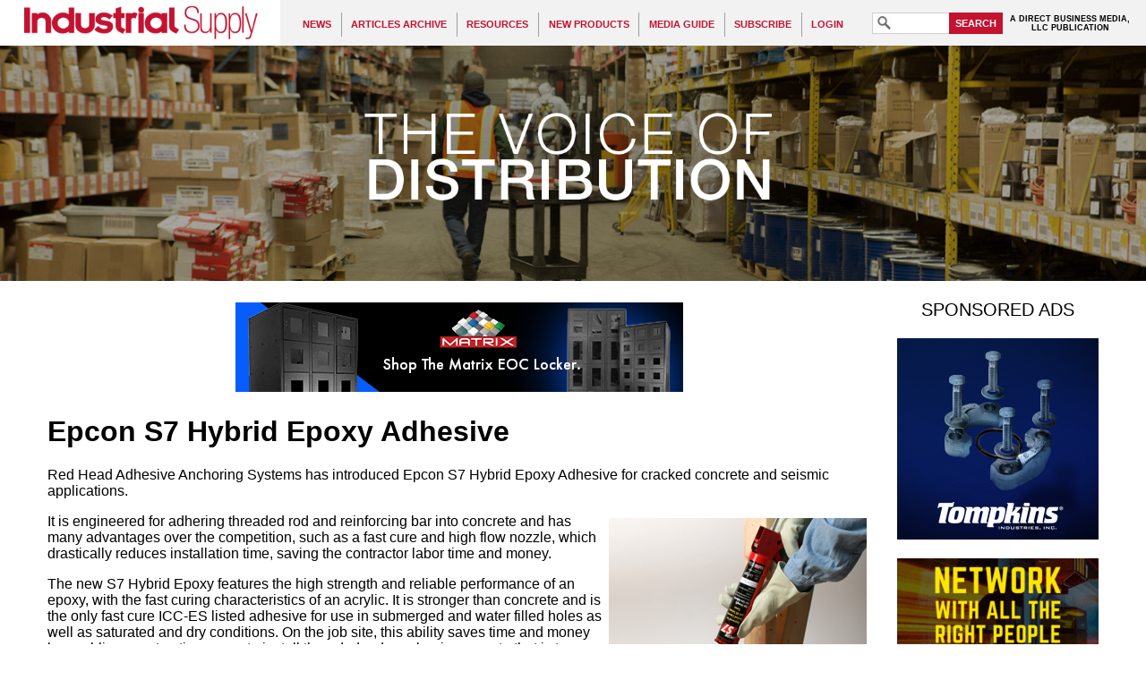

--- FILE ---
content_type: text/html; charset=UTF-8
request_url: https://industrialsupplymagazine.com/pages/Product---ITW-Red-Head_012814.php
body_size: 6798
content:
<!DOCTYPE html PUBLIC "-//W3C//DTD XHTML 1.1//EN" "http://www.w3.org/TR/xhtml11/DTD/xhtml11.dtd"> 
<html xmlns="http://www.w3.org/1999/xhtml"
      xmlns:og="http://ogp.me/ns#"
      xmlns:fb="http://www.facebook.com/2008/fbml"
      xml:lang="en" >
  <head>
    <meta http-equiv="Content-Type" content="text/html;charset=utf-8" />
  <title>Epcon S7 Hybrid Epoxy Adhesive - Industrial Supply Magazine</title>
<meta name="viewport" content="width=640"/>
<meta name="keywords" content="Red Head Adhesive Anchoring System, Epcon S7 Hybrid Epoxy Adhesive, anchors, anchoring system" />
<meta property="og:title" content="Epcon S7 Hybrid Epoxy Adhesive" />
<meta property="og:type" content="article" />
<meta property="og:url" content="https://industrialsupplymagazine.com/pages/Product---ITW-Red-Head_012814.php" />
<meta property="og:image" content="http://industrialsupplymagazine.com/content/sharing/site.jpg" />

<meta property="og:site_name" content="Industrial Supply Magazine" />
<link rel="shortcut icon" href="/favicon.ico" />
<link rel="stylesheet" type="text/css" media="screen" href="/templates/IS/general.css?refresh=20160307" />
<link rel="stylesheet" type="text/css" media="screen" href="/featured/styles/featured_css.php" />
<link rel="stylesheet" href="//ajax.googleapis.com/ajax/libs/jqueryui/1.11.1/themes/smoothness/jquery-ui.css" />
<script type='text/javascript' src='//code.jquery.com/jquery-3.5.0.min.js'></script>
<script type='text/javascript' src='//code.jquery.com/ui/1.12.1/jquery-ui.min.js'></script>
<script type='text/javascript' src='/scripts/all_scripts.js.php?refresh=20180330'></script>
<script type='text/javascript' src='https://www.googletagmanager.com/gtag/js?id=G-YWEWVTKY3N'></script>
<script type='text/javascript' src='/scripts/hamburger_menu.js.php'></script>
<script type='text/javascript'>
window.dataLayer = window.dataLayer || [];
      function gtag(){dataLayer.push(arguments);}
      gtag('js', new Date());
      
      gtag('config', 'G-YWEWVTKY3N');
var cmsPageViewID = 70091708;
var eitCMSRoot = '/';
</script>

</head>

  <body>
    <div id="eitcms_hamburger_menu_cover"></div>
<div id="eitcms_hamburger_menu" data-last_view_page_id="70091708"><div id="hamburger_menu_group_0" class="menu_group menu_group_depth_0" data-depth="0"><div id="hamburger_menu_5" class="menu"><a href="/pages/Section-Page-for-News.php" target="_self" data-id="5" data-toc="">News</a><div id="hamburger_menu_group_5" class="menu_group menu_group_depth_1" data-depth="1"><div id="hamburger_menu_120" class="menu"><a href="/pages/Section-Page-for-News.php" target="_self" data-id="120" data-toc="">News</a></div><div id="hamburger_menu_257" class="menu"><a href="/pages/Archive---News-December-2025.php" target="_self" data-id="257" data-toc="">December 2025</a></div><div id="hamburger_menu_258" class="menu"><a href="/pages/Archive---News-November-2025.php" target="_self" data-id="258" data-toc="">November 2025</a></div><div id="hamburger_menu_256" class="menu"><a href="/pages/Archive---News-October-2025.php" target="_self" data-id="256" data-toc="">October 2025</a></div><div id="hamburger_menu_255" class="menu"><a href="/pages/Archive---News-September-2025.php" target="_self" data-id="255" data-toc="">September 2025</a></div><div id="hamburger_menu_254" class="menu"><a href="/pages/Archive---News-August-2025.php" target="_self" data-id="254" data-toc="">August 2025</a></div><div id="hamburger_menu_253" class="menu"><a href="/pages/Archive---News-July-2025.php" target="_self" data-id="253" data-toc="">July 2025</a></div><div id="hamburger_menu_252" class="menu"><a href="/pages/Archive---News-June-2025.php" target="_self" data-id="252" data-toc="">June 2025</a></div><div id="hamburger_menu_251" class="menu"><a href="/pages/Archive---News-May-2025.php" target="_self" data-id="251" data-toc="">May 2025</a></div><div id="hamburger_menu_250" class="menu"><a href="/pages/Archive---News-April-2025.php" target="_self" data-id="250" data-toc="">April 2025</a></div><div id="hamburger_menu_249" class="menu"><a href="/pages/Archive---News-March-2025.php" target="_self" data-id="249" data-toc="">March 2025</a></div><div id="hamburger_menu_248" class="menu"><a href="/pages/Archive---News-February-2025.php" target="_self" data-id="248" data-toc="">February 2025</a></div><div id="hamburger_menu_247" class="menu"><a href="/pages/Archive---News-January-2025.php" target="_self" data-id="247" data-toc="">January 2025</a></div></div></div><div id="hamburger_menu_21" class="menu"><a href="/pages/Archive---Articles-Archive.php" target="_self" data-id="21" data-toc="">Articles archive</a><div id="hamburger_menu_group_21" class="menu_group menu_group_depth_1" data-depth="1"><div id="hamburger_menu_121" class="menu"><a href="/pages/Archive---Articles-Archive.php" target="_self" data-id="121" data-toc="">Articles archive</a></div><div id="hamburger_menu_26" class="menu"><a href="/pages/Archive---Print-edition.php" target="_self" data-id="26" data-toc="">Print edition</a></div><div id="hamburger_menu_130" class="menu"><a href="/pages/Archive---Inventory-Management.php" target="_self" data-id="130" data-toc="">Inventory Management</a></div><div id="hamburger_menu_7" class="menu"><a href="/pages/Archive---Motivation.php" target="_self" data-id="7" data-toc="">Motivation</a></div><div id="hamburger_menu_8" class="menu"><a href="/pages/Archive---Management.php" target="_self" data-id="8" data-toc="">Management</a></div><div id="hamburger_menu_96" class="menu"><a href="/pages/Archive---Marketing.php" target="_self" data-id="96" data-toc="">Marketing</a></div><div id="hamburger_menu_6" class="menu"><a href="/pages/Archive---Ideas-on-sales.php" target="_self" data-id="6" data-toc="">Sales</a></div></div></div><div id="hamburger_menu_9" class="menu"><a href="/pages/Resources.php" target="_self" data-id="9" data-toc="">Resources</a><div id="hamburger_menu_group_9" class="menu_group menu_group_depth_1" data-depth="1"><div id="hamburger_menu_122" class="menu"><a href="/pages/Resources.php" target="_self" data-id="122" data-toc="">Resources</a></div><div id="hamburger_menu_11" class="menu"><a href="/pages/Resources---Marketing-and-Buying-Groups.php" target="_self" data-id="11" data-toc="">Buying and marketing groups</a></div><div id="hamburger_menu_15" class="menu"><a href="/pages/Resources---Industrial-distribution-programs.php" target="_self" data-id="15" data-toc="">Colleges of Industrial Distribution</a></div><div id="hamburger_menu_10" class="menu"><a href="/pages/Resources---Distributor-trade-associations.php" target="_self" data-id="10" data-toc="">Distributor trade associations</a></div><div id="hamburger_menu_12" class="menu"><a href="/pages/Resources---Manufacturer-trade-associations.php" target="_self" data-id="12" data-toc="">Manufacturing trade associations</a></div><div id="hamburger_menu_68" class="menu"><a href="/pages/IS-Video-Library.php" target="_self" data-id="68" data-toc="">IS Video Library</a></div><div id="hamburger_menu_134" class="menu"><a href="/pages/IS-eResource-Guide.php" target="_self" data-id="134" data-toc="">IS eResource Guide</a></div><div id="hamburger_menu_225" class="menu"><a href="/pages/HOT-SEAT.php" target="_self" data-id="225" data-toc="">HOT SEAT</a></div></div></div><div id="hamburger_menu_20" class="menu"><a href="/pages/Section-Page-for-New-Products.php" target="_self" data-id="20" data-toc="">New Products</a><div id="hamburger_menu_group_20" class="menu_group menu_group_depth_1" data-depth="1"><div id="hamburger_menu_194" class="menu"><a href="/pages/IS-Product-News-Roundup.php" target="_self" data-id="194" data-toc="">IS Product News Roundup</a></div><div id="hamburger_menu_123" class="menu"><a href="/pages/Section-Page-for-New-Products.php" target="_self" data-id="123" data-toc="">New Products</a></div><div id="hamburger_menu_56" class="menu"><a href="/pages/Archive---New-Products.php" target="_self" data-id="56" data-toc="">New Products by Category</a></div><div id="hamburger_menu_49" class="menu"><a href="/pages/New-Products---Abrasivesbrushes.php" target="_self" data-id="49" data-toc="">Abrasives/Brushes</a></div><div id="hamburger_menu_50" class="menu"><a href="/pages/New-Products---Chemicalslubricants.php" target="_self" data-id="50" data-toc="">Chemicals/Lubricants</a></div><div id="hamburger_menu_51" class="menu"><a href="/pages/New-Products---Cutting-Tools.php" target="_self" data-id="51" data-toc="">Cutting Tools</a></div><div id="hamburger_menu_52" class="menu"><a href="/pages/New-Products---Hand-Tools.php" target="_self" data-id="52" data-toc="">Hand Tools</a></div><div id="hamburger_menu_53" class="menu"><a href="/pages/New-Products---Hose-and-Accessories.php" target="_self" data-id="53" data-toc="">Hose and Accessories</a></div><div id="hamburger_menu_54" class="menu"><a href="/pages/New-Products---MaintenanceCleaning-Supplies.php" target="_self" data-id="54" data-toc="">Maintenance and Cleaning Supplies</a></div><div id="hamburger_menu_55" class="menu"><a href="/pages/New-Products---Material-Handling-EquipmentSupplies.php" target="_self" data-id="55" data-toc="">Material Handling Equipment/Supplies</a></div><div id="hamburger_menu_57" class="menu"><a href="/pages/New-Products---Power-Tools.php" target="_self" data-id="57" data-toc="">Power Tools</a></div><div id="hamburger_menu_63" class="menu"><a href="/pages/New-Products---Power-Transmission.php" target="_self" data-id="63" data-toc="">Power Transmission / Motion Control</a></div><div id="hamburger_menu_58" class="menu"><a href="/pages/New-Products---Safety.php" target="_self" data-id="58" data-toc="">Safety Supplies</a></div><div id="hamburger_menu_59" class="menu"><a href="/pages/New-Products---Welding.php" target="_self" data-id="59" data-toc="">Welding</a></div><div id="hamburger_menu_101" class="menu"><a href="/pages/New-products---Miscellaneous.php" target="_self" data-id="101" data-toc="">Miscellaneous</a></div></div></div><div id="hamburger_menu_13" class="menu"><a href="/pages/Archive---Media-guide.php" target="_self" data-id="13" data-toc="">Media guide</a></div><div id="hamburger_menu_2" class="menu"><a href="/pages/Subscription-home-page.php" target="_self" data-id="2" data-toc="">Subscribe</a><div id="hamburger_menu_group_2" class="menu_group menu_group_depth_1" data-depth="1"><div id="hamburger_menu_22" class="menu"><a href="/pages/New-print-subscription.php" target="_self" data-id="22" data-toc="">New print subscription</a></div><div id="hamburger_menu_23" class="menu"><a href="/pages/Renew-print-subscription.php" target="_self" data-id="23" data-toc="">Renew print subscription</a></div><div id="hamburger_menu_24" class="menu"><a href="/pages/Change-print-subscription.php" target="_self" data-id="24" data-toc="">Change of information</a></div></div></div><div id="hamburger_menu_3" class="menu"><a href="/pages/Login.php" target="_self" data-id="3" data-toc="">Login</a></div></div></div>    <div id="eitcms_hamburger_menu_viewport">
      <div id="eitcms_hamburger_menu_content">
        <div id="header">
          <a id="header_logo_link" href="/" title="Home"><img src="/templates/IS/images/logo.gif" alt="Industrial Supply" /></a>
<div id='mainMenu' class='menuContainer noprint'>

  <div id='navItem5' class='menuDepth0 menu' style='float:left;' onmouseout='EITMenu_OnMouseOut(this);' onmouseover='EITMenu_OnMouseOver(this);'>
    <a href='/pages/Section-Page-for-News.php' target='_self' style='display:block;' id='navItem5-link'>News</a>
  </div>
  <div id='navItem21' class='menuDepth0 menu' style='float:left;' onmouseout='EITMenu_OnMouseOut(this);' onmouseover='EITMenu_OnMouseOver(this);'>
    <a href='/pages/Archive---Articles-Archive.php' target='_self' style='display:block;' id='navItem21-link'>Articles archive</a>
  </div>
  <div id='navItem9' class='menuDepth0 menu' style='float:left;' onmouseout='EITMenu_OnMouseOut(this);' onmouseover='EITMenu_OnMouseOver(this);'>
    <a href='/pages/Resources.php' target='_self' style='display:block;' id='navItem9-link'>Resources</a>
  </div>
  <div id='navItem20' class='menuDepth0 menu' style='float:left;' onmouseout='EITMenu_OnMouseOut(this);' onmouseover='EITMenu_OnMouseOver(this);'>
    <a href='/pages/Section-Page-for-New-Products.php' target='_self' style='display:block;' id='navItem20-link'>New Products</a>
  </div>
  <div id='navItem13' class='menuDepth0 menu' style='float:left;' onmouseout='EITMenu_OnMouseOut(this);' onmouseover='EITMenu_OnMouseOver(this);'>
    <a href='/pages/Archive---Media-guide.php' target='_self' style='display:block;' id='navItem13-link'>Media guide</a>
  </div>
  <div id='navItem2' class='menuDepth0 menu' style='float:left;' onmouseout='EITMenu_OnMouseOut(this);' onmouseover='EITMenu_OnMouseOver(this);'>
    <a href='/pages/Subscription-home-page.php' target='_self' style='display:block;' id='navItem2-link'>Subscribe</a>
  </div>
  <div id='navItem3' class='menuDepth0 menu' style='float:left;' onmouseout='EITMenu_OnMouseOut(this);' onmouseover='EITMenu_OnMouseOver(this);'>
    <a href='/pages/Login.php' target='_self' style='display:block;' id='navItem3-link'>Login</a>
  </div>
  <div style="clear: both; height: 0px; overflow: hidden; width: 0px;"></div>

  <div id='mainMenu-submenus' class='subMenuContainerObject'>
    <div class='menuContainerDepth1 subMenuContainer' id='navItem5-subMenu' style='z-index:100;visibility:hidden;position:absolute;top:0px;left:0px;' onmouseout='EITMenu_PopupSubMenuOnMouseOut(this);' onmouseover='EITMenu_PopupSubMenuOnMouseOver(this);'>
      <div id='navItem120' class='menuDepth1 subMenu' style='' onmouseout='EITMenu_OnMouseOut(this);' onmouseover='EITMenu_OnMouseOver(this);'>
        <a href='/pages/Section-Page-for-News.php' target='_self' style='display:block;' id='navItem120-link'>News</a>
      </div>
      <div id='navItem257' class='menuDepth1 subMenu' style='' onmouseout='EITMenu_OnMouseOut(this);' onmouseover='EITMenu_OnMouseOver(this);'>
        <a href='/pages/Archive---News-December-2025.php' target='_self' style='display:block;' id='navItem257-link'>December 2025</a>
      </div>
      <div id='navItem258' class='menuDepth1 subMenu' style='' onmouseout='EITMenu_OnMouseOut(this);' onmouseover='EITMenu_OnMouseOver(this);'>
        <a href='/pages/Archive---News-November-2025.php' target='_self' style='display:block;' id='navItem258-link'>November 2025</a>
      </div>
      <div id='navItem256' class='menuDepth1 subMenu' style='' onmouseout='EITMenu_OnMouseOut(this);' onmouseover='EITMenu_OnMouseOver(this);'>
        <a href='/pages/Archive---News-October-2025.php' target='_self' style='display:block;' id='navItem256-link'>October 2025</a>
      </div>
      <div id='navItem255' class='menuDepth1 subMenu' style='' onmouseout='EITMenu_OnMouseOut(this);' onmouseover='EITMenu_OnMouseOver(this);'>
        <a href='/pages/Archive---News-September-2025.php' target='_self' style='display:block;' id='navItem255-link'>September 2025</a>
      </div>
      <div id='navItem254' class='menuDepth1 subMenu' style='' onmouseout='EITMenu_OnMouseOut(this);' onmouseover='EITMenu_OnMouseOver(this);'>
        <a href='/pages/Archive---News-August-2025.php' target='_self' style='display:block;' id='navItem254-link'>August 2025</a>
      </div>
      <div id='navItem253' class='menuDepth1 subMenu' style='' onmouseout='EITMenu_OnMouseOut(this);' onmouseover='EITMenu_OnMouseOver(this);'>
        <a href='/pages/Archive---News-July-2025.php' target='_self' style='display:block;' id='navItem253-link'>July 2025</a>
      </div>
      <div id='navItem252' class='menuDepth1 subMenu' style='' onmouseout='EITMenu_OnMouseOut(this);' onmouseover='EITMenu_OnMouseOver(this);'>
        <a href='/pages/Archive---News-June-2025.php' target='_self' style='display:block;' id='navItem252-link'>June 2025</a>
      </div>
      <div id='navItem251' class='menuDepth1 subMenu' style='' onmouseout='EITMenu_OnMouseOut(this);' onmouseover='EITMenu_OnMouseOver(this);'>
        <a href='/pages/Archive---News-May-2025.php' target='_self' style='display:block;' id='navItem251-link'>May 2025</a>
      </div>
      <div id='navItem250' class='menuDepth1 subMenu' style='' onmouseout='EITMenu_OnMouseOut(this);' onmouseover='EITMenu_OnMouseOver(this);'>
        <a href='/pages/Archive---News-April-2025.php' target='_self' style='display:block;' id='navItem250-link'>April 2025</a>
      </div>
      <div id='navItem249' class='menuDepth1 subMenu' style='' onmouseout='EITMenu_OnMouseOut(this);' onmouseover='EITMenu_OnMouseOver(this);'>
        <a href='/pages/Archive---News-March-2025.php' target='_self' style='display:block;' id='navItem249-link'>March 2025</a>
      </div>
      <div id='navItem248' class='menuDepth1 subMenu' style='' onmouseout='EITMenu_OnMouseOut(this);' onmouseover='EITMenu_OnMouseOver(this);'>
        <a href='/pages/Archive---News-February-2025.php' target='_self' style='display:block;' id='navItem248-link'>February 2025</a>
      </div>
      <div id='navItem247' class='menuDepth1 subMenu' style='' onmouseout='EITMenu_OnMouseOut(this);' onmouseover='EITMenu_OnMouseOver(this);'>
        <a href='/pages/Archive---News-January-2025.php' target='_self' style='display:block;' id='navItem247-link'>January 2025</a>
      </div>
    </div>

    <div class='menuContainerDepth1 subMenuContainer' id='navItem21-subMenu' style='z-index:100;visibility:hidden;position:absolute;top:0px;left:0px;' onmouseout='EITMenu_PopupSubMenuOnMouseOut(this);' onmouseover='EITMenu_PopupSubMenuOnMouseOver(this);'>
      <div id='navItem121' class='menuDepth1 subMenu' style='' onmouseout='EITMenu_OnMouseOut(this);' onmouseover='EITMenu_OnMouseOver(this);'>
        <a href='/pages/Archive---Articles-Archive.php' target='_self' style='display:block;' id='navItem121-link'>Articles archive</a>
      </div>
      <div id='navItem26' class='menuDepth1 subMenu' style='' onmouseout='EITMenu_OnMouseOut(this);' onmouseover='EITMenu_OnMouseOver(this);'>
        <a href='/pages/Archive---Print-edition.php' target='_self' style='display:block;' id='navItem26-link'>Print edition</a>
      </div>
      <div id='navItem130' class='menuDepth1 subMenu' style='' onmouseout='EITMenu_OnMouseOut(this);' onmouseover='EITMenu_OnMouseOver(this);'>
        <a href='/pages/Archive---Inventory-Management.php' target='_self' style='display:block;' id='navItem130-link'>Inventory Management</a>
      </div>
      <div id='navItem7' class='menuDepth1 subMenu' style='' onmouseout='EITMenu_OnMouseOut(this);' onmouseover='EITMenu_OnMouseOver(this);'>
        <a href='/pages/Archive---Motivation.php' target='_self' style='display:block;' id='navItem7-link'>Motivation</a>
      </div>
      <div id='navItem8' class='menuDepth1 subMenu' style='' onmouseout='EITMenu_OnMouseOut(this);' onmouseover='EITMenu_OnMouseOver(this);'>
        <a href='/pages/Archive---Management.php' target='_self' style='display:block;' id='navItem8-link'>Management</a>
      </div>
      <div id='navItem96' class='menuDepth1 subMenu' style='' onmouseout='EITMenu_OnMouseOut(this);' onmouseover='EITMenu_OnMouseOver(this);'>
        <a href='/pages/Archive---Marketing.php' target='_self' style='display:block;' id='navItem96-link'>Marketing</a>
      </div>
      <div id='navItem6' class='menuDepth1 subMenu' style='' onmouseout='EITMenu_OnMouseOut(this);' onmouseover='EITMenu_OnMouseOver(this);'>
        <a href='/pages/Archive---Ideas-on-sales.php' target='_self' style='display:block;' id='navItem6-link'>Sales</a>
      </div>
    </div>

    <div class='menuContainerDepth1 subMenuContainer' id='navItem9-subMenu' style='z-index:100;visibility:hidden;position:absolute;top:0px;left:0px;' onmouseout='EITMenu_PopupSubMenuOnMouseOut(this);' onmouseover='EITMenu_PopupSubMenuOnMouseOver(this);'>
      <div id='navItem122' class='menuDepth1 subMenu' style='' onmouseout='EITMenu_OnMouseOut(this);' onmouseover='EITMenu_OnMouseOver(this);'>
        <a href='/pages/Resources.php' target='_self' style='display:block;' id='navItem122-link'>Resources</a>
      </div>
      <div id='navItem11' class='menuDepth1 subMenu' style='' onmouseout='EITMenu_OnMouseOut(this);' onmouseover='EITMenu_OnMouseOver(this);'>
        <a href='/pages/Resources---Marketing-and-Buying-Groups.php' target='_self' style='display:block;' id='navItem11-link'>Buying and marketing groups</a>
      </div>
      <div id='navItem15' class='menuDepth1 subMenu' style='' onmouseout='EITMenu_OnMouseOut(this);' onmouseover='EITMenu_OnMouseOver(this);'>
        <a href='/pages/Resources---Industrial-distribution-programs.php' target='_self' style='display:block;' id='navItem15-link'>Colleges of Industrial Distribution</a>
      </div>
      <div id='navItem10' class='menuDepth1 subMenu' style='' onmouseout='EITMenu_OnMouseOut(this);' onmouseover='EITMenu_OnMouseOver(this);'>
        <a href='/pages/Resources---Distributor-trade-associations.php' target='_self' style='display:block;' id='navItem10-link'>Distributor trade associations</a>
      </div>
      <div id='navItem12' class='menuDepth1 subMenu' style='' onmouseout='EITMenu_OnMouseOut(this);' onmouseover='EITMenu_OnMouseOver(this);'>
        <a href='/pages/Resources---Manufacturer-trade-associations.php' target='_self' style='display:block;' id='navItem12-link'>Manufacturing trade associations</a>
      </div>
      <div id='navItem68' class='menuDepth1 subMenu' style='' onmouseout='EITMenu_OnMouseOut(this);' onmouseover='EITMenu_OnMouseOver(this);'>
        <a href='/pages/IS-Video-Library.php' target='_self' style='display:block;' id='navItem68-link'>IS Video Library</a>
      </div>
      <div id='navItem134' class='menuDepth1 subMenu' style='' onmouseout='EITMenu_OnMouseOut(this);' onmouseover='EITMenu_OnMouseOver(this);'>
        <a href='/pages/IS-eResource-Guide.php' target='_self' style='display:block;' id='navItem134-link'>IS eResource Guide</a>
      </div>
      <div id='navItem225' class='menuDepth1 subMenu' style='' onmouseout='EITMenu_OnMouseOut(this);' onmouseover='EITMenu_OnMouseOver(this);'>
        <a href='/pages/HOT-SEAT.php' target='_self' style='display:block;' id='navItem225-link'>HOT SEAT</a>
      </div>
    </div>

    <div class='menuContainerDepth1 subMenuContainer' id='navItem20-subMenu' style='z-index:100;visibility:hidden;position:absolute;top:0px;left:0px;' onmouseout='EITMenu_PopupSubMenuOnMouseOut(this);' onmouseover='EITMenu_PopupSubMenuOnMouseOver(this);'>
      <div id='navItem194' class='menuDepth1 subMenu' style='' onmouseout='EITMenu_OnMouseOut(this);' onmouseover='EITMenu_OnMouseOver(this);'>
        <a href='/pages/IS-Product-News-Roundup.php' target='_self' style='display:block;' id='navItem194-link'>IS Product News Roundup</a>
      </div>
      <div id='navItem123' class='menuDepth1 subMenu' style='' onmouseout='EITMenu_OnMouseOut(this);' onmouseover='EITMenu_OnMouseOver(this);'>
        <a href='/pages/Section-Page-for-New-Products.php' target='_self' style='display:block;' id='navItem123-link'>New Products</a>
      </div>
      <div id='navItem56' class='menuDepth1 subMenu' style='' onmouseout='EITMenu_OnMouseOut(this);' onmouseover='EITMenu_OnMouseOver(this);'>
        <a href='/pages/Archive---New-Products.php' target='_self' style='display:block;' id='navItem56-link'>New Products by Category</a>
      </div>
      <div id='navItem49' class='menuDepth1 subMenu' style='' onmouseout='EITMenu_OnMouseOut(this);' onmouseover='EITMenu_OnMouseOver(this);'>
        <a href='/pages/New-Products---Abrasivesbrushes.php' target='_self' style='display:block;' id='navItem49-link'>Abrasives/Brushes</a>
      </div>
      <div id='navItem50' class='menuDepth1 subMenu' style='' onmouseout='EITMenu_OnMouseOut(this);' onmouseover='EITMenu_OnMouseOver(this);'>
        <a href='/pages/New-Products---Chemicalslubricants.php' target='_self' style='display:block;' id='navItem50-link'>Chemicals/Lubricants</a>
      </div>
      <div id='navItem51' class='menuDepth1 subMenu' style='' onmouseout='EITMenu_OnMouseOut(this);' onmouseover='EITMenu_OnMouseOver(this);'>
        <a href='/pages/New-Products---Cutting-Tools.php' target='_self' style='display:block;' id='navItem51-link'>Cutting Tools</a>
      </div>
      <div id='navItem52' class='menuDepth1 subMenu' style='' onmouseout='EITMenu_OnMouseOut(this);' onmouseover='EITMenu_OnMouseOver(this);'>
        <a href='/pages/New-Products---Hand-Tools.php' target='_self' style='display:block;' id='navItem52-link'>Hand Tools</a>
      </div>
      <div id='navItem53' class='menuDepth1 subMenu' style='' onmouseout='EITMenu_OnMouseOut(this);' onmouseover='EITMenu_OnMouseOver(this);'>
        <a href='/pages/New-Products---Hose-and-Accessories.php' target='_self' style='display:block;' id='navItem53-link'>Hose and Accessories</a>
      </div>
      <div id='navItem54' class='menuDepth1 subMenu' style='' onmouseout='EITMenu_OnMouseOut(this);' onmouseover='EITMenu_OnMouseOver(this);'>
        <a href='/pages/New-Products---MaintenanceCleaning-Supplies.php' target='_self' style='display:block;' id='navItem54-link'>Maintenance and Cleaning Supplies</a>
      </div>
      <div id='navItem55' class='menuDepth1 subMenu' style='' onmouseout='EITMenu_OnMouseOut(this);' onmouseover='EITMenu_OnMouseOver(this);'>
        <a href='/pages/New-Products---Material-Handling-EquipmentSupplies.php' target='_self' style='display:block;' id='navItem55-link'>Material Handling Equipment/Supplies</a>
      </div>
      <div id='navItem57' class='menuDepth1 subMenu' style='' onmouseout='EITMenu_OnMouseOut(this);' onmouseover='EITMenu_OnMouseOver(this);'>
        <a href='/pages/New-Products---Power-Tools.php' target='_self' style='display:block;' id='navItem57-link'>Power Tools</a>
      </div>
      <div id='navItem63' class='menuDepth1 subMenu' style='' onmouseout='EITMenu_OnMouseOut(this);' onmouseover='EITMenu_OnMouseOver(this);'>
        <a href='/pages/New-Products---Power-Transmission.php' target='_self' style='display:block;' id='navItem63-link'>Power Transmission / Motion Control</a>
      </div>
      <div id='navItem58' class='menuDepth1 subMenu' style='' onmouseout='EITMenu_OnMouseOut(this);' onmouseover='EITMenu_OnMouseOver(this);'>
        <a href='/pages/New-Products---Safety.php' target='_self' style='display:block;' id='navItem58-link'>Safety Supplies</a>
      </div>
      <div id='navItem59' class='menuDepth1 subMenu' style='' onmouseout='EITMenu_OnMouseOut(this);' onmouseover='EITMenu_OnMouseOver(this);'>
        <a href='/pages/New-Products---Welding.php' target='_self' style='display:block;' id='navItem59-link'>Welding</a>
      </div>
      <div id='navItem101' class='menuDepth1 subMenu' style='' onmouseout='EITMenu_OnMouseOut(this);' onmouseover='EITMenu_OnMouseOver(this);'>
        <a href='/pages/New-products---Miscellaneous.php' target='_self' style='display:block;' id='navItem101-link'>Miscellaneous</a>
      </div>
    </div>

    <div class='menuContainerDepth1 subMenuContainer' id='navItem2-subMenu' style='z-index:100;visibility:hidden;position:absolute;top:0px;left:0px;' onmouseout='EITMenu_PopupSubMenuOnMouseOut(this);' onmouseover='EITMenu_PopupSubMenuOnMouseOver(this);'>
      <div id='navItem22' class='menuDepth1 subMenu' style='' onmouseout='EITMenu_OnMouseOut(this);' onmouseover='EITMenu_OnMouseOver(this);'>
        <a href='/pages/New-print-subscription.php' target='_self' style='display:block;' id='navItem22-link'>New print subscription</a>
      </div>
      <div id='navItem23' class='menuDepth1 subMenu' style='' onmouseout='EITMenu_OnMouseOut(this);' onmouseover='EITMenu_OnMouseOver(this);'>
        <a href='/pages/Renew-print-subscription.php' target='_self' style='display:block;' id='navItem23-link'>Renew print subscription</a>
      </div>
      <div id='navItem24' class='menuDepth1 subMenu' style='' onmouseout='EITMenu_OnMouseOut(this);' onmouseover='EITMenu_OnMouseOver(this);'>
        <a href='/pages/Change-print-subscription.php' target='_self' style='display:block;' id='navItem24-link'>Change of information</a>
      </div>
    </div>
  </div>
</div>
<script type='text/javascript'>
  EITMenu_ContainerInitialize($('#mainMenu')[0], $('#mainMenu-submenus')[0], false, 200, 20, 25, true, true, 10, 3);
  EITMenu_Initialize($('#navItem5')[0], $('#mainMenu')[0], undefined, false, false, $('#navItem5-subMenu')[0], 'bottom', 'left', false, 'menuDepth0 menu', 'menuActive', 'menuOver', 'menuOverActive', false, 'hasActiveChild');
  EITMenu_Initialize($('#navItem21')[0], $('#mainMenu')[0], undefined, false, false, $('#navItem21-subMenu')[0], 'bottom', 'left', false, 'menuDepth0 menu', 'menuActive', 'menuOver', 'menuOverActive', false, 'hasActiveChild');
  EITMenu_Initialize($('#navItem9')[0], $('#mainMenu')[0], undefined, false, false, $('#navItem9-subMenu')[0], 'bottom', 'left', false, 'menuDepth0 menu', 'menuActive', 'menuOver', 'menuOverActive', false, 'hasActiveChild');
  EITMenu_Initialize($('#navItem20')[0], $('#mainMenu')[0], undefined, false, false, $('#navItem20-subMenu')[0], 'bottom', 'left', false, 'menuDepth0 menu', 'menuActive', 'menuOver', 'menuOverActive', false, 'hasActiveChild');
  EITMenu_Initialize($('#navItem13')[0], $('#mainMenu')[0], undefined, false, false, undefined, 'bottom', 'left', false, 'menuDepth0 menu', 'menuActive', 'menuOver', 'menuOverActive', false, 'hasActiveChild');
  EITMenu_Initialize($('#navItem2')[0], $('#mainMenu')[0], undefined, false, false, $('#navItem2-subMenu')[0], 'bottom', 'left', false, 'menuDepth0 menu', 'menuActive', 'menuOver', 'menuOverActive', false, 'hasActiveChild');
  EITMenu_Initialize($('#navItem3')[0], $('#mainMenu')[0], undefined, false, false, undefined, 'bottom', 'left', false, 'menuDepth0 menu', 'menuActive', 'menuOver', 'menuOverActive', false, 'hasActiveChild');
  EITMenu_Initialize($('#navItem120')[0], $('#mainMenu')[0], $('#navItem5')[0], false, false, undefined, 'bottom', 'left', false, 'menuDepth1 subMenu', 'subMenuActive', 'subMenuOver', 'subMenuOverActive', false, 'hasActiveChild');
  EITMenu_Initialize($('#navItem257')[0], $('#mainMenu')[0], $('#navItem5')[0], false, false, undefined, 'bottom', 'left', false, 'menuDepth1 subMenu', 'subMenuActive', 'subMenuOver', 'subMenuOverActive', false, 'hasActiveChild');
  EITMenu_Initialize($('#navItem258')[0], $('#mainMenu')[0], $('#navItem5')[0], false, false, undefined, 'bottom', 'left', false, 'menuDepth1 subMenu', 'subMenuActive', 'subMenuOver', 'subMenuOverActive', false, 'hasActiveChild');
  EITMenu_Initialize($('#navItem256')[0], $('#mainMenu')[0], $('#navItem5')[0], false, false, undefined, 'bottom', 'left', false, 'menuDepth1 subMenu', 'subMenuActive', 'subMenuOver', 'subMenuOverActive', false, 'hasActiveChild');
  EITMenu_Initialize($('#navItem255')[0], $('#mainMenu')[0], $('#navItem5')[0], false, false, undefined, 'bottom', 'left', false, 'menuDepth1 subMenu', 'subMenuActive', 'subMenuOver', 'subMenuOverActive', false, 'hasActiveChild');
  EITMenu_Initialize($('#navItem254')[0], $('#mainMenu')[0], $('#navItem5')[0], false, false, undefined, 'bottom', 'left', false, 'menuDepth1 subMenu', 'subMenuActive', 'subMenuOver', 'subMenuOverActive', false, 'hasActiveChild');
  EITMenu_Initialize($('#navItem253')[0], $('#mainMenu')[0], $('#navItem5')[0], false, false, undefined, 'bottom', 'left', false, 'menuDepth1 subMenu', 'subMenuActive', 'subMenuOver', 'subMenuOverActive', false, 'hasActiveChild');
  EITMenu_Initialize($('#navItem252')[0], $('#mainMenu')[0], $('#navItem5')[0], false, false, undefined, 'bottom', 'left', false, 'menuDepth1 subMenu', 'subMenuActive', 'subMenuOver', 'subMenuOverActive', false, 'hasActiveChild');
  EITMenu_Initialize($('#navItem251')[0], $('#mainMenu')[0], $('#navItem5')[0], false, false, undefined, 'bottom', 'left', false, 'menuDepth1 subMenu', 'subMenuActive', 'subMenuOver', 'subMenuOverActive', false, 'hasActiveChild');
  EITMenu_Initialize($('#navItem250')[0], $('#mainMenu')[0], $('#navItem5')[0], false, false, undefined, 'bottom', 'left', false, 'menuDepth1 subMenu', 'subMenuActive', 'subMenuOver', 'subMenuOverActive', false, 'hasActiveChild');
  EITMenu_Initialize($('#navItem249')[0], $('#mainMenu')[0], $('#navItem5')[0], false, false, undefined, 'bottom', 'left', false, 'menuDepth1 subMenu', 'subMenuActive', 'subMenuOver', 'subMenuOverActive', false, 'hasActiveChild');
  EITMenu_Initialize($('#navItem248')[0], $('#mainMenu')[0], $('#navItem5')[0], false, false, undefined, 'bottom', 'left', false, 'menuDepth1 subMenu', 'subMenuActive', 'subMenuOver', 'subMenuOverActive', false, 'hasActiveChild');
  EITMenu_Initialize($('#navItem247')[0], $('#mainMenu')[0], $('#navItem5')[0], false, false, undefined, 'bottom', 'left', false, 'menuDepth1 subMenu', 'subMenuActive', 'subMenuOver', 'subMenuOverActive', false, 'hasActiveChild');
  EITMenu_Initialize($('#navItem121')[0], $('#mainMenu')[0], $('#navItem21')[0], false, false, undefined, 'bottom', 'left', false, 'menuDepth1 subMenu', 'subMenuActive', 'subMenuOver', 'subMenuOverActive', false, 'hasActiveChild');
  EITMenu_Initialize($('#navItem26')[0], $('#mainMenu')[0], $('#navItem21')[0], false, false, undefined, 'bottom', 'left', false, 'menuDepth1 subMenu', 'subMenuActive', 'subMenuOver', 'subMenuOverActive', false, 'hasActiveChild');
  EITMenu_Initialize($('#navItem130')[0], $('#mainMenu')[0], $('#navItem21')[0], false, false, undefined, 'bottom', 'left', false, 'menuDepth1 subMenu', 'subMenuActive', 'subMenuOver', 'subMenuOverActive', false, 'hasActiveChild');
  EITMenu_Initialize($('#navItem7')[0], $('#mainMenu')[0], $('#navItem21')[0], false, false, undefined, 'bottom', 'left', false, 'menuDepth1 subMenu', 'subMenuActive', 'subMenuOver', 'subMenuOverActive', false, 'hasActiveChild');
  EITMenu_Initialize($('#navItem8')[0], $('#mainMenu')[0], $('#navItem21')[0], false, false, undefined, 'bottom', 'left', false, 'menuDepth1 subMenu', 'subMenuActive', 'subMenuOver', 'subMenuOverActive', false, 'hasActiveChild');
  EITMenu_Initialize($('#navItem96')[0], $('#mainMenu')[0], $('#navItem21')[0], false, false, undefined, 'bottom', 'left', false, 'menuDepth1 subMenu', 'subMenuActive', 'subMenuOver', 'subMenuOverActive', false, 'hasActiveChild');
  EITMenu_Initialize($('#navItem6')[0], $('#mainMenu')[0], $('#navItem21')[0], false, false, undefined, 'bottom', 'left', false, 'menuDepth1 subMenu', 'subMenuActive', 'subMenuOver', 'subMenuOverActive', false, 'hasActiveChild');
  EITMenu_Initialize($('#navItem122')[0], $('#mainMenu')[0], $('#navItem9')[0], false, false, undefined, 'bottom', 'left', false, 'menuDepth1 subMenu', 'subMenuActive', 'subMenuOver', 'subMenuOverActive', false, 'hasActiveChild');
  EITMenu_Initialize($('#navItem11')[0], $('#mainMenu')[0], $('#navItem9')[0], false, false, undefined, 'bottom', 'left', false, 'menuDepth1 subMenu', 'subMenuActive', 'subMenuOver', 'subMenuOverActive', false, 'hasActiveChild');
  EITMenu_Initialize($('#navItem15')[0], $('#mainMenu')[0], $('#navItem9')[0], false, false, undefined, 'bottom', 'left', false, 'menuDepth1 subMenu', 'subMenuActive', 'subMenuOver', 'subMenuOverActive', false, 'hasActiveChild');
  EITMenu_Initialize($('#navItem10')[0], $('#mainMenu')[0], $('#navItem9')[0], false, false, undefined, 'bottom', 'left', false, 'menuDepth1 subMenu', 'subMenuActive', 'subMenuOver', 'subMenuOverActive', false, 'hasActiveChild');
  EITMenu_Initialize($('#navItem12')[0], $('#mainMenu')[0], $('#navItem9')[0], false, false, undefined, 'bottom', 'left', false, 'menuDepth1 subMenu', 'subMenuActive', 'subMenuOver', 'subMenuOverActive', false, 'hasActiveChild');
  EITMenu_Initialize($('#navItem68')[0], $('#mainMenu')[0], $('#navItem9')[0], false, false, undefined, 'bottom', 'left', false, 'menuDepth1 subMenu', 'subMenuActive', 'subMenuOver', 'subMenuOverActive', false, 'hasActiveChild');
  EITMenu_Initialize($('#navItem134')[0], $('#mainMenu')[0], $('#navItem9')[0], false, false, undefined, 'bottom', 'left', false, 'menuDepth1 subMenu', 'subMenuActive', 'subMenuOver', 'subMenuOverActive', false, 'hasActiveChild');
  EITMenu_Initialize($('#navItem225')[0], $('#mainMenu')[0], $('#navItem9')[0], false, false, undefined, 'bottom', 'left', false, 'menuDepth1 subMenu', 'subMenuActive', 'subMenuOver', 'subMenuOverActive', false, 'hasActiveChild');
  EITMenu_Initialize($('#navItem194')[0], $('#mainMenu')[0], $('#navItem20')[0], false, false, undefined, 'bottom', 'left', false, 'menuDepth1 subMenu', 'subMenuActive', 'subMenuOver', 'subMenuOverActive', false, 'hasActiveChild');
  EITMenu_Initialize($('#navItem123')[0], $('#mainMenu')[0], $('#navItem20')[0], false, false, undefined, 'bottom', 'left', false, 'menuDepth1 subMenu', 'subMenuActive', 'subMenuOver', 'subMenuOverActive', false, 'hasActiveChild');
  EITMenu_Initialize($('#navItem56')[0], $('#mainMenu')[0], $('#navItem20')[0], false, false, undefined, 'bottom', 'left', false, 'menuDepth1 subMenu', 'subMenuActive', 'subMenuOver', 'subMenuOverActive', false, 'hasActiveChild');
  EITMenu_Initialize($('#navItem49')[0], $('#mainMenu')[0], $('#navItem20')[0], false, false, undefined, 'bottom', 'left', false, 'menuDepth1 subMenu', 'subMenuActive', 'subMenuOver', 'subMenuOverActive', false, 'hasActiveChild');
  EITMenu_Initialize($('#navItem50')[0], $('#mainMenu')[0], $('#navItem20')[0], false, false, undefined, 'bottom', 'left', false, 'menuDepth1 subMenu', 'subMenuActive', 'subMenuOver', 'subMenuOverActive', false, 'hasActiveChild');
  EITMenu_Initialize($('#navItem51')[0], $('#mainMenu')[0], $('#navItem20')[0], false, false, undefined, 'bottom', 'left', false, 'menuDepth1 subMenu', 'subMenuActive', 'subMenuOver', 'subMenuOverActive', false, 'hasActiveChild');
  EITMenu_Initialize($('#navItem52')[0], $('#mainMenu')[0], $('#navItem20')[0], false, false, undefined, 'bottom', 'left', false, 'menuDepth1 subMenu', 'subMenuActive', 'subMenuOver', 'subMenuOverActive', false, 'hasActiveChild');
  EITMenu_Initialize($('#navItem53')[0], $('#mainMenu')[0], $('#navItem20')[0], false, false, undefined, 'bottom', 'left', false, 'menuDepth1 subMenu', 'subMenuActive', 'subMenuOver', 'subMenuOverActive', false, 'hasActiveChild');
  EITMenu_Initialize($('#navItem54')[0], $('#mainMenu')[0], $('#navItem20')[0], false, false, undefined, 'bottom', 'left', false, 'menuDepth1 subMenu', 'subMenuActive', 'subMenuOver', 'subMenuOverActive', false, 'hasActiveChild');
  EITMenu_Initialize($('#navItem55')[0], $('#mainMenu')[0], $('#navItem20')[0], false, false, undefined, 'bottom', 'left', false, 'menuDepth1 subMenu', 'subMenuActive', 'subMenuOver', 'subMenuOverActive', false, 'hasActiveChild');
  EITMenu_Initialize($('#navItem57')[0], $('#mainMenu')[0], $('#navItem20')[0], false, false, undefined, 'bottom', 'left', false, 'menuDepth1 subMenu', 'subMenuActive', 'subMenuOver', 'subMenuOverActive', false, 'hasActiveChild');
  EITMenu_Initialize($('#navItem63')[0], $('#mainMenu')[0], $('#navItem20')[0], false, false, undefined, 'bottom', 'left', false, 'menuDepth1 subMenu', 'subMenuActive', 'subMenuOver', 'subMenuOverActive', false, 'hasActiveChild');
  EITMenu_Initialize($('#navItem58')[0], $('#mainMenu')[0], $('#navItem20')[0], false, false, undefined, 'bottom', 'left', false, 'menuDepth1 subMenu', 'subMenuActive', 'subMenuOver', 'subMenuOverActive', false, 'hasActiveChild');
  EITMenu_Initialize($('#navItem59')[0], $('#mainMenu')[0], $('#navItem20')[0], false, false, undefined, 'bottom', 'left', false, 'menuDepth1 subMenu', 'subMenuActive', 'subMenuOver', 'subMenuOverActive', false, 'hasActiveChild');
  EITMenu_Initialize($('#navItem101')[0], $('#mainMenu')[0], $('#navItem20')[0], false, false, undefined, 'bottom', 'left', false, 'menuDepth1 subMenu', 'subMenuActive', 'subMenuOver', 'subMenuOverActive', false, 'hasActiveChild');
  EITMenu_Initialize($('#navItem22')[0], $('#mainMenu')[0], $('#navItem2')[0], false, false, undefined, 'bottom', 'left', false, 'menuDepth1 subMenu', 'subMenuActive', 'subMenuOver', 'subMenuOverActive', false, 'hasActiveChild');
  EITMenu_Initialize($('#navItem23')[0], $('#mainMenu')[0], $('#navItem2')[0], false, false, undefined, 'bottom', 'left', false, 'menuDepth1 subMenu', 'subMenuActive', 'subMenuOver', 'subMenuOverActive', false, 'hasActiveChild');
  EITMenu_Initialize($('#navItem24')[0], $('#mainMenu')[0], $('#navItem2')[0], false, false, undefined, 'bottom', 'left', false, 'menuDepth1 subMenu', 'subMenuActive', 'subMenuOver', 'subMenuOverActive', false, 'hasActiveChild');
</script>
          <div id="search_box_div">
            <form action="/pages/Search.php" method="GET">
              <input type="search" name="search" id="searchInput" /><button type="submit" id="searchSubmit">SEARCH</button>
            </form>
          </div>
          <a id="DBM_tag" href="http://www.directbusinessmedia.com/" target="_blank">A DIRECT BUSINESS MEDIA,<br />LLC PUBLICATION</a>
        </div>
        <div id="mobile_header">
          <a class="eitcms_hamburger_menu_button" href="#"><img src="/templates/IS/images/hamburger_menu_button.gif" alt="Menu"/></a>
          <a id="mobile_header_logo" href="/" title="Home"><img src="/templates/IS/images/mobile_logo.gif" alt="Industrial Supply" /></a>
        </div>
        <div id="header_divider">
        </div>
        <div id="container">
          <div id="super_banner" class="advertisement noprint">
<p><img src="/wysiwyg/images/ads/ads/IS_HomePageBanner.png" width="1800" height="370" alt="The Voice of Distribution" title="The Voice of Distribution" /></p></div>
          <div id="content">
            <div id="bannerAd8" class="advertisement noprint">
<p><a href="https://www.berkshireesupply.com/bes-matrix-vending" target="_blank" onclick="return trackAdClick(this, 472979176);"><img src="/wysiwyg/images/ads/Berkshire_ISWeb_Jan2026_content.png" width="500" height="100" alt="Berkshire eSupply" /></a></p></div>
<h1>Epcon S7 Hybrid Epoxy Adhesive</h1>
<p>Red Head Adhesive Anchoring Systems has introduced Epcon S7 Hybrid Epoxy Adhesive for cracked concrete and seismic applications.</p>
<hr class="eitCMSReadMore" />
<p><img src="/wysiwyg/images/New_Products/Epcon_S7_hybrid.png" width="288" height="248" alt="Epcon S7 Hybrid Epoxy" style="float: right; margin: 5px;" />It is engineered for adhering threaded rod and reinforcing bar into concrete and has many advantages over the competition, such as a fast cure and high flow nozzle, which drastically reduces installation time, saving the contractor labor time and money.</p>
<p>The new S7 Hybrid Epoxy features the high strength and reliable performance of an epoxy, with the fast curing characteristics of an acrylic. It is stronger than concrete and is the only fast cure ICC-ES listed adhesive for use in submerged and water filled holes as well as saturated and dry conditions. On the job site, this ability saves time and money by enabling construction crews to install threaded rod or rebar in concrete that is too damp or soaked to bond with other adhesives.</p>
<p>&ldquo;From adhesive applications with completely dry concrete, to being the only ICC-ES listed fast cure adhesive designed to cure in concrete under water,&rdquo; said Peter Leal, ITW Brands Red Head Product Manager, &ldquo;Epcon S7 Hybrid not only saves contractors time and money but also helps architects and engineers solve design and installation issues.&rdquo;</p>
<p>For architects and engineers Epcon S7 meets specification and code compliance (see code approvals below), and with its superior performance over other adhesives, they can design for minimal edge and spacing distance &ndash; less than 1" spacing with a 3/8" diameter anchor.</p>
<p>It can be installed in all-weather environments (0&deg; to 110&deg;F). There is no drip or sag, so it can be used in overhead applications and is environmentally friendly and easy to clean up.</p>
<p>The Epcon S7 Hybrid Epoxy Adhesive comes in a 10 oz. cartridge for use with a standard caulk gun, and includes a mixing nozzle. It has a 15 month shelf life and is Made in the USA.</p>
<p>Epcon S7 Hybrid Epoxy Adhesive has the following code approvals:</p>
<ul>
<li>ICC-ES ESR Report No. 2308, approved for Cracked, Uncracked, and all Seismic Zones (A-F)</li>
<li>Florida Building Code</li>
<li>IBC 2006/2009</li>
<li>IRC 2006/2009</li>
<li>National Sanitation Foundation (NSF) 61</li>
</ul>
<p><a href="http://www.itwredhead.com" target="_blank">www.itwredhead.com</a></p>
            <div class="clear"></div>
            <div id="content_footer"><div id="footer_share_this"><span id="footer_share_this_prompt">Share This!</span> <img id="footer_share_this_prompt_arrow" src="/templates/IS/images/share_arrow.gif" />   <span class="st_sharethis_large"></span>
  <span class="st_email_large"></span>
  <span class="st_facebook_large"></span>
  <span class="st_twitter_large"></span>
  <span class="st_plusone_large"></span>
  <span class="st_pinterest_large"></span>
  <span class="st_linkedin_large"></span>


  <script type="text/javascript" src="https://ws.sharethis.com/button/buttons.js"></script>
  <script type="text/javascript">
    stLight.options({
            publisher:'082c60ae-60b1-4d52-9365-3159d3f23e53',
            'doNotHash': true
    });
  </script>
</div>
<div id="read_the_magazine_online">
<h2 style="text-align: center;">INDUSTRIAL SUPPLY MAGAZINE</h2>
<div id="read_magazine_covers">
<div id="magazine_links">
  <a href="https://industrialsupplymagazine.com/pages/Print-edition---MarApr25.php" id="magazine_link_5"><img src="/magazine_links/images/magazine_5_1763477350.jpg" alt="Magazine Cover" /></a>
  <a href="https://industrialsupplymagazine.com/pages/Print-edition---MayJun25.php" id="magazine_link_4"><img src="/magazine_links/images/magazine_4_1763477350.jpg" alt="Magazine Cover" /></a>
  <a href="https://industrialsupplymagazine.com/pages/Print-edition---JulAug25.php" id="magazine_link_3"><img src="/magazine_links/images/magazine_3_1763477350.jpg" alt="Magazine Cover" /></a>
  <a href="https://industrialsupplymagazine.com/pages/Print-edition---SepOct25.php" id="magazine_link_2"><img src="/magazine_links/images/magazine_2_1763477350.jpg" alt="Magazine Cover" /></a>
  <a href="https://industrialsupplymagazine.com/pages/Print-edition---NovDec25.php" id="magazine_link_1"><img src="/magazine_links/images/magazine_1_1763477350.jpg" alt="Magazine Cover" /></a>
</div>

</div>
<p>The November/December issue of <strong><em>Industrial Supply</em></strong> magazine features an in-depth <a href="/pages/Print-edition---NovDec25_Applied-Industrial-Technologies.php">cover story</a>&nbsp;about Applied Industrial Technologies. Plus, we're featuring articles by contributing writers <span>Dr. Bharani Nagarathnam and</span>&nbsp;Frank Hurtte, as well as interviews with numerous product and distribution industry experts.</p>
<div id="read_magazine_buttons"><a href="/pages/Print-edition---NovDec25.php">Read The Articles </a><a href="https://pubs.royle.com/publication/?i=855370&amp;p=-2&amp;view=issueViewer" target="_blank">Read The Digital Edition</a>
<div id="digital_sponsor">sponsored by Tompkins Industries</div>
</div>
</div>
</div>
          </div> 
          <div id="ad_column" class="noprint">
            <h2 class="ad_header">SPONSORED ADS</h2>
            <div class="sidebar_advertisement advertisement">
<p><a href="https://www.tompkinsind.com/products/flanges-flange-adapters-flange-pads" target="_blank" onclick="return trackAdClick(this, 472979177);"><img src="/wysiwyg/images/ads/Tompkins_ISWeb_Dec2025_button.png" width="225" height="225" alt="Tompkins" /></a></p></div>
            <div class="sidebar_advertisement advertisement">
<p><a href="https://isa26.isapartners.org/?utm_source=industrialsupply&amp;utm_medium=banner&amp;utm_campaign=networking&amp;utm_id=isa26" target="_blank" onclick="return trackAdClick(this, 472979178);"><img src="/wysiwyg/images/ads/ISA2026_ISWeb_Jan2026_button.gif" width="225" height="225" alt="isa2026" /></a></p></div>
          </div> 
        </div> 
        <div id="footer">
          <p>Copyright &copy; 2010-2026 <a href="http://www.directbusinessmedia.com">Direct Business Media, LLC.</a> All rights reserved.</p>
          <p>401 South Fourth Street W, Fort Atkinson, WI 53538</p>
          <p>For comments or questions about this Web site contact: <a href="mailto:ISWeekly@industrialsupplymag.com">ISWeekly@industrialsupplymag.com</a></p>
          <p><a href="http://www.directbusinessmedia.com" target="_blank"><img src="/images/layout/dbm_logo.gif" width="143" height="47" alt="Direct Business Media, LLC" /></a></p>
          <p><a href="/pages/Privacy-Policy.php">Privacy Policy</a></p>
        </div>
      </div> 
    </div> 
  </body>
  </body>
</html>

--- FILE ---
content_type: application/x-javascript
request_url: https://industrialsupplymagazine.com/scripts/all_scripts.js.php?refresh=20180330
body_size: 70150
content:
/*********************************************************************************************\
 *       COPYRIGHT � 2013 ENVISION INFORMATION TECHNOLOGIES, LLC.    ALL RIGHTS RESERVED       *
 *       DISTRIBUTION, UNAUTHORIZED USE AND MODIFICATION IS STRICTLY PROHIBITED                *
 *       ENVISION IT, MADISON, WI    http://www.envisionitllc.com   info@envisionitllc.com     *
 \*********************************************************************************************/

Array.prototype.inArray = function(value)
{
  for (var key in this)
  {
    if (this[key] == value)
      return true;
  };

  return false;
};

String.prototype.trim = function()
{
  return this.replace(/^\s+|\s+$/g,"");
};

String.prototype.ltrim = function()
{
  return this.replace(/^\s+/,"");
};

String.prototype.rtrim = function()
{
  return this.replace(/\s+$/,"");
};

String.prototype.addCommas = function()
{
  nStr = this;

  nStr += '';
  x = nStr.split('.');
  x1 = x[0];
  x2 = x.length > 1 ? '.' + x[1] : '';
  var rgx = /(\d+)(\d{3})/;

  while (rgx.test(x1))
  {
    x1 = x1.replace(rgx, '$1' + ',' + '$2');
  };

  return x1 + x2;
};

String.prototype.pad = Number.prototype.pad = function (length, char)
{
  var str = this.toString();

  while (str.length < length)
    str = char + str;

  return str;
}

String.prototype.getDBDate = function()
{
  if (this.length != 10)
  {
    alert('Could not parse the date');
    return;
  };

  var comp = this.split('-');

  // The month is zero-index based
  return new Date(comp[0], comp[1]-1, comp[2]);
};

String.prototype.stripHTMLSpecialChars = function()
{
  var search = /&#124;/gi;
  var text = this.replace(search, '|');

  search = /&quot;/gi;
  text = text.replace(search, '"');

  search = /&#039;/gi;
  text = text.replace(search, "'");

  search = /&lt;/gi;
  text = text.replace(search, "<");

  search = /&gt;/gi;
  text = text.replace(search, ">");

  search = /&amp;/gi;
  text = text.replace(search, '&');

  return text;
};

String.prototype.stripPipeEncoding = function()
{
  var search = /&#124;/gi;
  var text = this.replace(search, '|');

  return text;
};

var agt=navigator.userAgent.toLowerCase();
var is_ie     = ((agt.indexOf("msie") != -1) && (agt.indexOf("opera") == -1));

function getClientSize()
{
  var theWidth, theHeight;

  if (window.innerWidth)
    theWidth=window.innerWidth;
  else if (document.documentElement && document.documentElement.clientWidth)
    theWidth=document.documentElement.clientWidth;
  else if (document.body)
    theWidth=document.body.clientWidth;

  if (window.innerHeight)
    theHeight=window.innerHeight;
  else if (document.documentElement && document.documentElement.clientHeight)
    theHeight=document.documentElement.clientHeight;
  else if (document.body)
    theHeight=document.body.clientHeight;

  return new Object({Width:theWidth, Height:theHeight});
};

// These are global scope variables, they should remain global.
var _dialogPromptID = null;
var _blackoutPromptID = null;

function IEprompt(innertxt,def,callbackname)
{
  that = this;

  this.wrapupPrompt = function (canceled)
  {
    val=document.getElementById('iepromptfield').value;
    _dialogPromptID.style.display='none';
    _blackoutPromptID.style.display='none';
    document.getElementById('iepromptfield').value = '';

    if (canceled)
      val = null;

    eval(callbackname + '(val);');
    return false;
  };

  //if def wasn't actually passed, initialize it to a blank string
  if (def == undefined)
    def='';

  if (_dialogPromptID==null)
  {
    var tbody = document.getElementsByTagName("body")[0];
    tnode = document.createElement('div');
    tnode.id='IEPromptBox';
    tbody.appendChild(tnode);
    _dialogPromptID=document.getElementById('IEPromptBox');
    tnode = document.createElement('div');
    tnode.id='promptBlackout';
    tbody.appendChild(tnode);
    _blackoutPromptID=document.getElementById('promptBlackout');
    _blackoutPromptID.style.opacity='.9';
    _blackoutPromptID.style.position='absolute';
    _blackoutPromptID.style.top='0px';
    _blackoutPromptID.style.left='0px';
    _blackoutPromptID.style.backgroundColor='#555555';
    _blackoutPromptID.style.filter ='alpha(opacity=90)';
    _blackoutPromptID.style.height = ((document.body.offsetHeight<screen.height) ? (screen.height + 'px') : (document.body.offsetHeight + 20 + 'px'));
    _blackoutPromptID.style.display='block';
    _blackoutPromptID.style.zIndex='50';
    // assign the styles to the dialog box
    _dialogPromptID.style.border='2px solid blue';
    _dialogPromptID.style.backgroundColor='#DDDDDD';
    _dialogPromptID.style.position='fixed';
    _dialogPromptID.style.width='330px';
    _dialogPromptID.style.zIndex='100';
  };

  var tmp = '<div style="width: 100%; background-color: blue; color: white; font-family: verdana; font-size: 10pt; font-weight: bold; height: 20px">Input Required</div>';
  tmp += '<div style="padding: 10px">'+innertxt + '<BR><BR>';
  tmp += '<input id="iepromptfield" name="iepromptdata" type=text size=46 value="'+def+'">';
  tmp += '<br><br><center>';
  tmp += '<input type="button" onclick="that.wrapupPrompt(false)" value="&nbsp;&nbsp;&nbsp;OK&nbsp;&nbsp;&nbsp;">';
  tmp += '&nbsp;&nbsp;&nbsp;&nbsp;&nbsp;&nbsp;';
  tmp += '<input type="button" onclick="that.wrapupPrompt(true)" value="&nbsp;Cancel&nbsp;">';
  tmp += '</div>';

  _blackoutPromptID.style.height = ((document.body.offsetHeight<screen.height) ? (screen.height + 'px') : (document.body.offsetHeight + 20 + 'px'));
  _blackoutPromptID.style.width='100%';
  _blackoutPromptID.style.display='block';

  var clientSize = getClientSize();

  _dialogPromptID.innerHTML=tmp;
  _dialogPromptID.style.top=((clientSize.Height/2)-100) + 'px';
  _dialogPromptID.style.left=((clientSize.Width/2)-165) + 'px';
  _dialogPromptID.style.display='block';
  // Give the dialog box's input field the focus.
  document.getElementById('iepromptfield').focus();
};

function isMaxLength(obj)
{
  if (obj.value.length > maxTextAreaLength)
    obj.value = obj.value.substring(0,maxTextAreaLength);
};

function displayMessageBox(htmlContent)
{
  if(navigator.userAgent.toLowerCase().indexOf("msie 6") == -1)
  {
    var waitbg = document.createElement("div");
    waitbg.style.position = "fixed";
    waitbg.style.left = "0px";
    waitbg.style.top = "0px";
    waitbg.style.height = "100%";
    waitbg.style.width = "100%";
    waitbg.style.background = "black";
    waitbg.style.zIndex = '99';
    waitbg.id = "waitBg";
    if (((navigator.userAgent.toLowerCase().indexOf("msie") != -1) && (navigator.userAgent.toLowerCase().indexOf("opera") == -1)))
    {
      waitbg.style.filter = 'alpha(opacity=30)';
    }
    else // for mozilla
    {
      waitbg.style.opacity = 0.3;
    };

    document.body.appendChild(waitbg);

    var msgBox = document.createElement("div");
    msgBox.id = "msgBox";
    msgBox.style.position = "fixed";
    msgBox.style.width = "500px";
    msgBox.style.marginLeft = "-250px";
    var y = 100;
    msgBox.style.left = "50%";
    msgBox.style.top = y + "px";
    msgBox.style.background = "#ffffff";
    msgBox.style.border = "1px solid black";
    msgBox.style.color = "black";
    msgBox.style.font = "12px Verdana";
    msgBox.style.textAlign = "left";
    msgBox.style.padding="10px 10px 10px 10px";
    msgBox.style.zIndex = '100';

    var content = document.createElement("div");
    content.style.width="500px";
    content.style.backgroundColor="#ffffff";
    content.style.paddingBottom='15px';
    content.innerHTML = htmlContent;

    msgBox.appendChild(content);

    var closeContainer = document.createElement("div");

    var closeButton = document.createElement("input");
    closeButton.type='button';
    closeButton.onclick=function() { document.body.removeChild(document.getElementById('msgBox')); document.body.removeChild(document.getElementById('waitBg')); }
    closeButton.value = 'Close';

    closeContainer.appendChild(closeButton);
    msgBox.appendChild(closeContainer);


    document.body.appendChild(msgBox);
  }
  else
  {
    var myDoc = window.open("","ie6","width=400,height=400,scrollbars=1,resizeable=1");
    myDoc.document.write(htmlContent);
  };
};

function createHTTPRequest()
{
  var xmlHttp;

  try
  {
    // Firefox, Opera 8.0+, Safari
    xmlHttp = new XMLHttpRequest();
  }
  catch (e)
  {
    // Internet Explorer
    try
    {
      xmlHttp = new ActiveXObject("Msxml2.XMLHTTP");
    }
    catch (e)
    {
      try
      {
        xmlHttp = new ActiveXObject("Microsoft.XMLHTTP");
      }
      catch (e)
      {
        alert("Your browser does not support AJAX!");
        return false;
      };
    };
  };

  return xmlHttp;
};

// json_parse function from json.org - json_parse.js
json_parse=(function(){var at,ch,escapee={'"':'"','\\':'\\','/':'/',b:'\b',f:'\f',n:'\n',r:'\r',t:'\t'},text,error=function(m){throw{name:'SyntaxError',message:m,at:at,text:text};},next=function(c){if(c&&c!==ch){error("Expected '"+c+"' instead of '"+ch+"'");}ch=text.charAt(at);at+=1;return ch;},number=function(){var number,string='';if(ch==='-'){string='-';next('-');}while(ch>='0'&&ch<='9'){string+=ch;next();}if(ch==='.'){string+='.';while(next()&&ch>='0'&&ch<='9'){string+=ch;}}if(ch==='e'||ch==='E'){string+=ch;next();if(ch==='-'||ch==='+'){string+=ch;next();}while(ch>='0'&&ch<='9'){string+=ch;next();}}number= +string;if(isNaN(number)){error("Bad number");}else{return number;}},string=function(){var hex,i,string='',uffff;if(ch==='"'){while(next()){if(ch==='"'){next();return string;}else if(ch==='\\'){next();if(ch==='u'){uffff=0;for(i=0;i<4;i+=1){hex=parseInt(next(),16);if(!isFinite(hex)){break;}uffff=uffff*16+hex;}string+=String.fromCharCode(uffff);}else if(typeof escapee[ch]==='string'){string+=escapee[ch];}else{break;}}else{string+=ch;}}}error("Bad string");},white=function(){while(ch&&ch<=' '){next();}},word=function(){switch(ch){case 't':next('t');next('r');next('u');next('e');return true;case 'f':next('f');next('a');next('l');next('s');next('e');return false;case 'n':next('n');next('u');next('l');next('l');return null;}error("Unexpected '"+ch+"'");},value,array=function(){var array=[];if(ch==='['){next('[');white();if(ch===']'){next(']');return array;}while(ch){array.push(value());white();if(ch===']'){next(']');return array;}next(',');white();}}error("Bad array");},object=function(){var key,object={};if(ch==='{'){next('{');white();if(ch==='}'){next('}');return object;}while(ch){key=string();white();next(':');if(Object.hasOwnProperty.call(object,key)){error('Duplicate key "'+key+'"');}object[key]=value();white();if(ch==='}'){next('}');return object;}next(',');white();}}error("Bad object");};value=function(){white();switch(ch){case '{':return object();case '[':return array();case '"':return string();case '-':return number();default:return ch>='0'&&ch<='9'?number():word();}};return function(source,reviver){var result;text=source;at=0;ch=' ';result=value();white();if(ch){error("Syntax error");}return typeof reviver==='function'?(function walk(holder,key){var k,v,value=holder[key];if(value&&typeof value==='object'){for(k in value){if(Object.hasOwnProperty.call(value,k)){v=walk(value,k);if(v!==undefined){value[k]=v;}else{delete value[k];}}}}return reviver.call(holder,key,value);}({'':result},'')):result;};}());

function isnum(x, allowDecimal, allowNegative, obj)
{
  if (x.keyCode == 8)
    return; // Backspace

  if (x.keyCode == 9)
    return; // Tab

  if ((x.keyCode >=35) && (x.keyCode <= 40))
    return; // 35 = End, 36 = Home, 37 = Arrow Up, 38 = Arrow Down, 39 = Arrow Right, 40 = Arrow Left

  if (x.keyCode == 46)
    return; // Delete

  if ((x.keyCode >=48) && (x.keyCode <= 57) && (x.shiftKey != true))
    return; // 0 - 9 above letters, not shift (shift makes !@#$%^&*())

  if ((x.keyCode >=96) && (x.keyCode <= 105))
    return; // 0 - 9 on num pad

  if (allowDecimal == true && (((x.keyCode == 190) && (x.shiftKey != true)) || x.keyCode == 110) && (obj.value.indexOf('.') == -1))
    return; // 190 = . or > (shift), 110 = . on num pad

  // 109 = - or _ (shift), 189 = dash
  if (allowNegative == true && (((x.keyCode == 109) && (x.shiftKey != true)) || x.keyCode == 189))
  {
    if (obj.value.indexOf('-') == -1)
      obj.value = "-" + obj.value;
    else
      obj.value = obj.value.substring(1);
  };

  return false;
};

function getPWClientSize()
{
  var theWidth, theHeight;

  if (window.innerWidth)
  {
    theWidth=window.innerWidth;
  }
  else if (document.documentElement && document.documentElement.clientWidth)
  {
    theWidth=document.documentElement.clientWidth;
  }
  else if (document.body)
  {
    theWidth=document.body.clientWidth;
  };

  if (window.innerHeight)
  {
    theHeight=window.innerHeight;
  }
  else if (document.documentElement && document.documentElement.clientHeight)
  {
    theHeight=document.documentElement.clientHeight;
  }
  else if (document.body)
  {
    theHeight=document.body.clientHeight;
  };

  return new Object({Width:theWidth, Height:theHeight});
};

function showWait()
{
  if (typeof(jQuery) != "undefined" && typeof(jQuery.ui) != "undefined")
  {
    if (!jQuery('#waitDiv').length)
      jQuery("<div id='waitDiv' class='waitDiv'><span class='ui-icon ui-icon-clock' style='float: left; margin-right: 4px;'></span><strong>Please Wait...</strong></div>").appendTo("body");

    jQuery('#waitDiv').dialog(
      {
        modal : true,
        height : 'auto',
        width : 300,
        title : 'Please Wait...',
        resizable : false,
        closeOnEscape:false,
        open: function(event, ui) { $(this).parent().find(".ui-dialog-titlebar-close").hide(); }
      });
  }
  else
  {
    var size = getPWClientSize();

    var waitbg = document.createElement("div");
    waitbg.style.position = "fixed";
    waitbg.style.left = "0px";
    waitbg.style.top = "0px";
    waitbg.style.height = "100%";
    waitbg.style.width = "100%";
    waitbg.style.background = "black";
    waitbg.id = "waitBg";
    if (((navigator.userAgent.toLowerCase().indexOf("msie") != -1) && (navigator.userAgent.toLowerCase().indexOf("opera") == -1)))
    {
      waitbg.style.filter = 'alpha(opacity=30)';
    }
    else // for mozilla
    {
      waitbg.style.opacity = 0.3;
    };
    document.body.appendChild(waitbg);

    var waitDiv = document.createElement("div");
    waitDiv.id = "waitDiv";
    waitDiv.style.position = "fixed";
    waitDiv.style.width = "200px";
    waitDiv.style.height = "150px";
    var x = ((size.Width/2) < 100)?(0):((size.Width/2)-100);
    var y = ((size.Height/2) < 75)?(0):((size.Height/2)-75);
    waitDiv.style.left = x + "px";
    waitDiv.style.top = y + "px";
    waitDiv.style.background = "#dddddd";
    waitDiv.style.border = "1px solid black";
    waitDiv.style.color = "black";
    waitDiv.style.font = "bold 18px Tahoma";
    waitDiv.style.paddingTop = "40px";
    waitDiv.style.textAlign = "center";
    waitDiv.innerHTML = "Please Wait...<br/><br/><img src='/scripts/pleasewait.gif' />";
    document.body.appendChild(waitDiv);
  };
};

function hideWait()
{
  if (typeof(jQuery) != "undefined" && typeof(jQuery.ui) != "undefined")
  {
    jQuery('#waitDiv').dialog("close");
  }
  else
  {
    try
    {
      document.body.removeChild(document.getElementById('waitDiv'));
      document.body.removeChild(document.getElementById('waitBg'));
    }
    catch (er)
    {
    };
  };
};

function eitLoadRating(eitRate_P,eitRate_M,eitRate_O,eitRate_aa,eitRate_lI,spacing,eitRate_R,halfWidth){if(halfWidth==undefined)halfWidth=12;var eitRate_cd=document.getElementById(eitRate_P);eitRate_cd.EITRatingPath=eitRate_lI;eitRate_cd.EITRatingSpacing=spacing;eitRate_cd.eitRate_aeitRate_=halfWidth;eitRate_cd.eitRate_dj=eitRate_cd.EITRatingPath+"left_empty.jpg";eitRate_cd.eitRate_m=eitRate_cd.EITRatingPath+"left_yellow.jpg";eitRate_cd.eitRate_L=eitRate_cd.EITRatingPath+"left_blue.jpg";eitRate_cd.eitRate_gg=eitRate_cd.EITRatingPath+"right_empty.jpg";eitRate_cd.eitRate_o=eitRate_cd.EITRatingPath+"right_yellow.jpg";eitRate_cd.eitRate_J=eitRate_cd.EITRatingPath+"right_blue.jpg";var eitRate_ab=new Image();eitRate_ab.src=eitRate_cd.eitRate_dj;var eitRate_ad=new Image();eitRate_ad.src=eitRate_cd.eitRate_m;var eitRate_ac=new Image();eitRate_ac.src=eitRate_cd.eitRate_L;var eitRate_ag=new Image();eitRate_ag.src=eitRate_cd.eitRate_gg;var eitRate_ae=new Image();eitRate_ae.src=eitRate_cd.eitRate_o;var eitRate_af=new Image();eitRate_af.src=eitRate_cd.eitRate_J;eitRate_cd.eitRate_U=0;eitRate_cd.eitRate_k=((typeof(eitRate_O)=="undefined"||eitRate_O==null||eitRate_O<0||eitRate_O>10)?(0):(Math.round(eitRate_O*2)/2));eitRate_cd.eitRate_r=((typeof(eitRate_M)=="undefined"||eitRate_M==null||eitRate_M<0||eitRate_M>10)?(0):(Math.round(eitRate_M*2)/2));eitRate_cd.eitRate_V=false;eitRate_cd.eitRate_R=eitRate_R;eitRate_cd.style.width=((eitRate_cd.eitRate_aeitRate_*10)+(eitRate_cd.eitRate_aeitRate_*4)+(eitRate_cd.eitRate_aeitRate_/2))+"px";if(eitRate_aa!=false)eitRate_cd.style.cursor='pointer';var eitRate_K=document.createElement("img");eitRate_K.width=eitRate_cd.eitRate_aeitRate_;eitRate_K.height=eitRate_cd.eitRate_aeitRate_*2;eitRate_K.alt="Rating 0.5";eitRate_K.border=0;eitRate_K.id=eitRate_P+"_Image1";eitRate_cd.appendChild(eitRate_K);var eitRate_D=document.createElement("img");eitRate_D.width=eitRate_cd.eitRate_aeitRate_;eitRate_D.height=eitRate_cd.eitRate_aeitRate_*2;eitRate_D.alt="Rating 1.0";eitRate_D.border=0;eitRate_D.id=eitRate_P+"_Image2";eitRate_cd.appendChild(eitRate_D);var eitRate_A=document.createElement("img");eitRate_A.width=eitRate_cd.eitRate_aeitRate_;eitRate_A.height=eitRate_cd.eitRate_aeitRate_*2;eitRate_A.alt="Rating 1.5";eitRate_A.border=0;eitRate_A.id=eitRate_P+"_Image3";eitRate_cd.appendChild(eitRate_A);var eitRate_H=document.createElement("img");eitRate_H.width=eitRate_cd.eitRate_aeitRate_;eitRate_H.height=eitRate_cd.eitRate_aeitRate_*2;eitRate_H.alt="Rating 2.0";eitRate_H.border=0;eitRate_H.id=eitRate_P+"_Image4";eitRate_cd.appendChild(eitRate_H);var eitRate_B=document.createElement("img");eitRate_B.width=eitRate_cd.eitRate_aeitRate_;eitRate_B.height=eitRate_cd.eitRate_aeitRate_*2;eitRate_B.alt="Rating 2.5";eitRate_B.border=0;eitRate_B.id=eitRate_P+"_Image5";eitRate_cd.appendChild(eitRate_B);var eitRate_w=document.createElement("img");eitRate_w.width=eitRate_cd.eitRate_aeitRate_;eitRate_w.height=eitRate_cd.eitRate_aeitRate_*2;eitRate_w.alt="Rating 3.0";eitRate_w.border=0;eitRate_w.id=eitRate_P+"_Image6";eitRate_cd.appendChild(eitRate_w);var eitRate_v=document.createElement("img");eitRate_v.width=eitRate_cd.eitRate_aeitRate_;eitRate_v.height=eitRate_cd.eitRate_aeitRate_*2;eitRate_v.alt="Rating 3.5";eitRate_v.border=0;eitRate_v.id=eitRate_P+"_Image7";eitRate_cd.appendChild(eitRate_v);var eitRate_C=document.createElement("img");eitRate_C.width=eitRate_cd.eitRate_aeitRate_;eitRate_C.height=eitRate_cd.eitRate_aeitRate_*2;eitRate_C.alt="Rating 4.0";eitRate_C.border=0;eitRate_C.id=eitRate_P+"_Image8";eitRate_cd.appendChild(eitRate_C);var eitRate_t=document.createElement("img");eitRate_t.width=eitRate_cd.eitRate_aeitRate_;eitRate_t.height=eitRate_cd.eitRate_aeitRate_*2;eitRate_t.alt="Rating 4.5";eitRate_t.border=0;eitRate_t.id=eitRate_P+"_Image9";eitRate_cd.appendChild(eitRate_t);var eitRate_F=document.createElement("img");eitRate_F.width=eitRate_cd.eitRate_aeitRate_;eitRate_F.height=eitRate_cd.eitRate_aeitRate_*2;eitRate_F.alt="Rating 5.0";eitRate_F.border=0;eitRate_F.id=eitRate_P+"_Image10";eitRate_cd.appendChild(eitRate_F);eitRate_A.style.paddingLeft=eitRate_cd.EITRatingSpacing+"px";eitRate_B.style.paddingLeft=eitRate_cd.EITRatingSpacing+"px";eitRate_v.style.paddingLeft=eitRate_cd.EITRatingSpacing+"px";eitRate_t.style.paddingLeft=eitRate_cd.EITRatingSpacing+"px";eitRate_c(eitRate_cd);if(eitRate_aa!=false){document.getElementById(eitRate_P).onmousemove=function(eitRate_Q){eitRate_f(this,eitRate_Q);};document.getElementById(eitRate_P).onmouseout=function(){eitRate_j(this);};document.getElementById(eitRate_P).onclick=function(){eitRate_g(this);};}};function eitRate_f(eitRate_cd,eitRate_Q){var left=eitRate_cd.offsetLeft;var eitRate_T=eitRate_cd;while(eitRate_T=eitRate_T.offsetParent)left+=eitRate_T.offsetLeft;if(typeof(eitRate_Q)=='undefined')var eitRate_Q=event;var x=eitRate_Q.clientX-left;var eitRate_l=0;if(x<eitRate_cd.eitRate_aeitRate_)eitRate_l=1;else if(x<eitRate_cd.eitRate_aeitRate_*2+(eitRate_cd.EITRatingSpacing/2))eitRate_l=2;else if(x<eitRate_cd.eitRate_aeitRate_*3+eitRate_cd.EITRatingSpacing)eitRate_l=3;else if(x<eitRate_cd.eitRate_aeitRate_*4+eitRate_cd.EITRatingSpacing+(eitRate_cd.EITRatingSpacing/2))eitRate_l=4;else if(x<eitRate_cd.eitRate_aeitRate_*5+(eitRate_cd.EITRatingSpacing*2))eitRate_l=5;else if(x<eitRate_cd.eitRate_aeitRate_*6+(eitRate_cd.EITRatingSpacing*2)+(eitRate_cd.EITRatingSpacing/2))eitRate_l=6;else if(x<eitRate_cd.eitRate_aeitRate_*7+(eitRate_cd.EITRatingSpacing*3))eitRate_l=7;else if(x<eitRate_cd.eitRate_aeitRate_*8+(eitRate_cd.EITRatingSpacing*3)+(eitRate_cd.EITRatingSpacing/2))eitRate_l=8;else if(x<eitRate_cd.eitRate_aeitRate_*9+(eitRate_cd.EITRatingSpacing*4))eitRate_l=9;else eitRate_l=10;if(eitRate_l!=0)eitRate_d(eitRate_cd,eitRate_l/2);};function eitRate_d(eitRate_cd,eitRate_dd){if(eitRate_cd.eitRate_V==true&&eitRate_cd.eitRate_U==eitRate_dd)return;eitRate_cd.eitRate_U=eitRate_dd;eitRate_cd.eitRate_V=true;var eitRate_K=document.getElementById(eitRate_cd.id+'_Image1');var eitRate_D=document.getElementById(eitRate_cd.id+'_Image2');var eitRate_A=document.getElementById(eitRate_cd.id+'_Image3');var eitRate_H=document.getElementById(eitRate_cd.id+'_Image4');var eitRate_B=document.getElementById(eitRate_cd.id+'_Image5');var eitRate_w=document.getElementById(eitRate_cd.id+'_Image6');var eitRate_v=document.getElementById(eitRate_cd.id+'_Image7');var eitRate_C=document.getElementById(eitRate_cd.id+'_Image8');var eitRate_t=document.getElementById(eitRate_cd.id+'_Image9');var eitRate_F=document.getElementById(eitRate_cd.id+'_Image10');if(eitRate_dd>=0.5)eitRate_K.src=eitRate_cd.eitRate_m;if(eitRate_dd>=1)eitRate_D.src=eitRate_cd.eitRate_o;if(eitRate_dd>=1.5)eitRate_A.src=eitRate_cd.eitRate_m;if(eitRate_dd>=2)eitRate_H.src=eitRate_cd.eitRate_o;if(eitRate_dd>=2.5)eitRate_B.src=eitRate_cd.eitRate_m;if(eitRate_dd>=3)eitRate_w.src=eitRate_cd.eitRate_o;if(eitRate_dd>=3.5)eitRate_v.src=eitRate_cd.eitRate_m;if(eitRate_dd>=4)eitRate_C.src=eitRate_cd.eitRate_o;if(eitRate_dd>=4.5)eitRate_t.src=eitRate_cd.eitRate_m;if(eitRate_dd==5)eitRate_F.src=eitRate_cd.eitRate_o;if(eitRate_dd<5)eitRate_F.src=eitRate_cd.eitRate_gg;if(eitRate_dd<4.5)eitRate_t.src=eitRate_cd.eitRate_dj;if(eitRate_dd<4)eitRate_C.src=eitRate_cd.eitRate_gg;if(eitRate_dd<3.5)eitRate_v.src=eitRate_cd.eitRate_dj;if(eitRate_dd<3)eitRate_w.src=eitRate_cd.eitRate_gg;if(eitRate_dd<2.5)eitRate_B.src=eitRate_cd.eitRate_dj;if(eitRate_dd<2)eitRate_H.src=eitRate_cd.eitRate_gg;if(eitRate_dd<1.5)eitRate_A.src=eitRate_cd.eitRate_dj;if(eitRate_dd<1)eitRate_D.src=eitRate_cd.eitRate_gg;};function eitRate_j(eitRate_cd){eitRate_cd.eitRate_V=false;eitRate_c(eitRate_cd);};function eitRate_c(eitRate_cd){var eitRate_K=document.getElementById(eitRate_cd.id+'_Image1');var eitRate_D=document.getElementById(eitRate_cd.id+'_Image2');var eitRate_A=document.getElementById(eitRate_cd.id+'_Image3');var eitRate_H=document.getElementById(eitRate_cd.id+'_Image4');var eitRate_B=document.getElementById(eitRate_cd.id+'_Image5');var eitRate_w=document.getElementById(eitRate_cd.id+'_Image6');var eitRate_v=document.getElementById(eitRate_cd.id+'_Image7');var eitRate_C=document.getElementById(eitRate_cd.id+'_Image8');var eitRate_t=document.getElementById(eitRate_cd.id+'_Image9');var eitRate_F=document.getElementById(eitRate_cd.id+'_Image10');if(eitRate_cd.eitRate_k==null||eitRate_cd.eitRate_k==0){if(eitRate_cd.eitRate_r>=1.5)eitRate_K.src=eitRate_cd.eitRate_L;else eitRate_K.src=eitRate_cd.eitRate_dj;if(eitRate_cd.eitRate_r>=1)eitRate_D.src=eitRate_cd.eitRate_J;else eitRate_D.src=eitRate_cd.eitRate_gg;if(eitRate_cd.eitRate_r>=1.5)eitRate_A.src=eitRate_cd.eitRate_L;else eitRate_A.src=eitRate_cd.eitRate_dj;if(eitRate_cd.eitRate_r>=2)eitRate_H.src=eitRate_cd.eitRate_J;else eitRate_H.src=eitRate_cd.eitRate_gg;if(eitRate_cd.eitRate_r>=2.5)eitRate_B.src=eitRate_cd.eitRate_L;else eitRate_B.src=eitRate_cd.eitRate_dj;if(eitRate_cd.eitRate_r>=3)eitRate_w.src=eitRate_cd.eitRate_J;else eitRate_w.src=eitRate_cd.eitRate_gg;if(eitRate_cd.eitRate_r>=3.5)eitRate_v.src=eitRate_cd.eitRate_L;else eitRate_v.src=eitRate_cd.eitRate_dj;if(eitRate_cd.eitRate_r>=4)eitRate_C.src=eitRate_cd.eitRate_J;else eitRate_C.src=eitRate_cd.eitRate_gg;if(eitRate_cd.eitRate_r>=4.5)eitRate_t.src=eitRate_cd.eitRate_L;else eitRate_t.src=eitRate_cd.eitRate_dj;if(eitRate_cd.eitRate_r>=5)eitRate_F.src=eitRate_cd.eitRate_J;else eitRate_F.src=eitRate_cd.eitRate_gg;}else{if(eitRate_cd.eitRate_k>=0.5)eitRate_K.src=eitRate_cd.eitRate_m;else eitRate_K.src=eitRate_cd.eitRate_dj;if(eitRate_cd.eitRate_k>=1)eitRate_D.src=eitRate_cd.eitRate_o;else eitRate_D.src=eitRate_cd.eitRate_gg;if(eitRate_cd.eitRate_k>=1.5)eitRate_A.src=eitRate_cd.eitRate_m;else eitRate_A.src=eitRate_cd.eitRate_dj;if(eitRate_cd.eitRate_k>=2)eitRate_H.src=eitRate_cd.eitRate_o;else eitRate_H.src=eitRate_cd.eitRate_gg;if(eitRate_cd.eitRate_k>=2.5)eitRate_B.src=eitRate_cd.eitRate_m;else eitRate_B.src=eitRate_cd.eitRate_dj;if(eitRate_cd.eitRate_k>=3)eitRate_w.src=eitRate_cd.eitRate_o;else eitRate_w.src=eitRate_cd.eitRate_gg;if(eitRate_cd.eitRate_k>=3.5)eitRate_v.src=eitRate_cd.eitRate_m;else eitRate_v.src=eitRate_cd.eitRate_dj;if(eitRate_cd.eitRate_k>=4)eitRate_C.src=eitRate_cd.eitRate_o;else eitRate_C.src=eitRate_cd.eitRate_gg;if(eitRate_cd.eitRate_k>=4.5)eitRate_t.src=eitRate_cd.eitRate_m;else eitRate_t.src=eitRate_cd.eitRate_dj;if(eitRate_cd.eitRate_k>=5)eitRate_F.src=eitRate_cd.eitRate_o;else eitRate_F.src=eitRate_cd.eitRate_gg;};};function eitRate_g(eitRate_cd){eitRate_cd.eitRate_k=eitRate_cd.eitRate_U;eval('var eitRatingType = typeof('+eitRate_cd.eitRate_R+');');if(eitRatingType=='function')eval(eitRate_cd.eitRate_R+"("+eitRate_cd.eitRate_k+");");};

function trackAd(anchor, adId, adSpotId, pageViewId)
{
  var xmlHttp = createHTTPRequest();

  var params = "adid=" + escape(adId) + "&adspotid=" + escape(adSpotId) + "&pageviewid=" + escape(pageViewId) + "&url=" + escape(anchor.href);

  xmlHttp.open("POST","/ad_click.php",true);

  //Send the proper header information along with the request
  xmlHttp.setRequestHeader("Content-type", "application/x-www-form-urlencoded");

  xmlHttp.send(params);

  return true;
};

function trackAdClick(link, pageview_ad_id)
{
  var jqXHR = $.ajax(
    {
      cache: false,
      data:
        {
          pageview_ad_id: pageview_ad_id,
          url: $(link).attr('href')
        },
      dataType: 'json',
      type: 'POST',
      url: '/ad_click.php'
    });
};

function trackShare(share, pageViewId)
{
  var xmlHttp = createHTTPRequest();

  var params = "share=" + escape(share) + "&pageviewid=" + escape(pageViewId);

  xmlHttp.open("POST","/sharing_click.php",true);

  //Send the proper header information along with the request
  xmlHttp.setRequestHeader("Content-type", "application/x-www-form-urlencoded");

  xmlHttp.send(params);

  return true;
};

function trackSearch(searchId, resultPageNo, resultNo)
{
  var xmlHttp = createHTTPRequest();

  var params = "searchid=" + escape(searchId) + "&resultpageno=" + escape(resultPageNo) + "&resultno=" + escape(resultNo);

  xmlHttp.open("POST","/search_click.php",true);

  //Send the proper header information along with the request
  xmlHttp.setRequestHeader("Content-type", "application/x-www-form-urlencoded");

  xmlHttp.send(params);

  return true;
};

function trackNavigation(navigationId, url, pageViewId)
{
  var xmlHttp = createHTTPRequest();

  var params = "navigationid=" + escape(navigationId) + "&url=" + escape(url) + "&pageviewid=" + escape(pageViewId);

  xmlHttp.open("POST","/navigation_click.php",true);

  //Send the proper header information along with the request
  xmlHttp.setRequestHeader("Content-type", "application/x-www-form-urlencoded");

  xmlHttp.send(params);

  return true;
};

function trackCMSLink(link)
{
  var xmlHttp = createHTTPRequest();

  var params = "url=" + escape(link.href) + "&pageviewid=" + escape(cmsPageViewID);

  xmlHttp.open("POST","/tracking/track_link.php",true);

  //Send the proper header information along with the request
  xmlHttp.setRequestHeader("Content-type", "application/x-www-form-urlencoded");

  xmlHttp.send(params);

  return true;
};

function displayEmailAFriend(pageId){
  displayEmailAFriendSpecifyHeight(pageId, "550px");
};

function displayEmailAFriendSpecifyHeight(pageId, height)
{
  var bg = document.createElement("div");
  bg.className = "BGCover";
  bg.id = "bg";
  document.body.appendChild(bg);

  var container = document.createElement("div");
  container.style.position = "absolute";
  container.style.width = "750px";
  container.style.height = height;
  container.style.left = "50%";
  container.style.top = "70px";
  container.style.overflow="hidden";
  container.style.marginLeft="-375px";
  container.style.border = "1px solid black";
  container.style.background = "white";
  container.id = "emailContainer";

  var email = document.createElement("iframe");
  email.style.width = "750px";
  email.style.height = "550px";
  email.style.border = "0px solid black";
  email.src = "/email_friend/emailfriend_send.php?pageViewId=" + pageId;
  container.appendChild(email);

  document.body.appendChild(container);
};

function displayFriendConnect()
{
  var fConnect = document.createElement("iframe");
  fConnect.id = "connectContainer";
  fConnect.style.width = "745px";
  fConnect.style.height = "495px";
  fConnect.style.left="0px";
  fConnect.style.top="0px";
  fConnect.style.position="absolute";
  fConnect.src = "/email_friend/emailfriend_getcontacts.php";

  document.body.appendChild(fConnect);
};

function hideEmailAFriend()
{
  var container = document.getElementById("emailContainer");
  if(container != undefined)
    document.body.removeChild(container);

  var bg = document.getElementById("bg");
  if(bg != undefined)
    document.body.removeChild(bg);
};

function hideFriendConnect()
{
  var container = document.getElementById("connectContainer");

  if(container != undefined)
    document.body.removeChild(container);
};

function addAddress(name, address)
{
  var row = document.getElementById('selectedAddresses').insertRow(-1);
  var cell = row.insertCell(-1);
  cell.innerHTML='<a href="#" onclick="deleteAddress(this.parentNode.parentNode);return false;">delete</a>';

  cell = row.insertCell(-1);
  cell.innerHTML = name;

  cell = row.insertCell(-1);
  cell.innerHTML = address;
};

function addAddressFromInput()
{
  var name = document.getElementById("friendsname");
  var address = document.getElementById("friendsemail");

  if(name.value == '' || address.value == '')
  {
    alert('You must enter a valid name and email address');
    return;
  };

  addAddress(name.value,address.value);

  name.value = '';
  address.value = '';
};

function deleteAddress(row)
{
  row.parentNode.removeChild(row);
};

function error(msg)
{
  alert(msg);
  return false;
};

function sendEmail()
{
  var table = document.getElementById("selectedAddresses");

  var postData = "";
  for(i=1; i < table.rows.length; i++)
  {
    postData += table.rows[i].cells[1].innerHTML + "&FIELD&" + table.rows[i].cells[2].innerHTML + "\n";
  };

  var fromName = document.getElementById('sendersname').value;
  var fromEmail = document.getElementById('sendersemail').value;
  var comments = document.getElementById('comments').value;
  var captcha = document.getElementById('captchacode').value;

  if(fromName == '')
    return error("Please enter your name");

  if(fromEmail == '')
    return error("Please enter your e-mail address");

  if (table.rows.length == 1)
    return error("Please enter at least one friend to e-mail.");

  if (captcha.length != 6)
    return error("Please enter the code in the image (all 6 characters)");

  var xmlHttp = createHTTPRequest();

  xmlHttp.onreadystatechange = function()
  {
    // xmlHttp.readyState
    // 0 The request is not initialized, 1 The request has been set up, 2 The request has been sent, 3 The request is in process, 4 The request is complete

    if (xmlHttp.readyState == 4)
    {
      var text = xmlHttp.responseText;

      if (text == 'captcha')
      {
        alert('The security image code is not correct.');
        parent.hideWait();
      }
      else if (text == 'TRUE')
      {
        parent.hideWait();
        alert('Your e-mail has been sent.  Thank you!');
        parent.hideEmailAFriend();
      }
      else
      {
        parent.hideWait();
        alert('Your e-mail was not able to be sent.  The following message occurred: ' + text);
      };
    };
  };

  var params = "data=" + escape(postData) + "&pageViewId=" + pageViewId + "&fromName=" + escape(fromName) + "&fromEmail=" + escape(fromEmail) + "&comments=" + escape(comments) + "&captcha=" + escape(captcha);

  xmlHttp.open("POST","emailfriend_sendparse.php",true);

  //Send the proper header information along with the request
  xmlHttp.setRequestHeader("Content-type", "application/x-www-form-urlencoded");

  xmlHttp.send(params);

  parent.showWait();
};

// javascript to check the reCAPTCHA with a synchronous ajax call. REQUIRES JQUERY
//  returns true if the reCAPTCHA is ok, returns false if it is wrong or there is an error checking it
// showErrors - if true, pops up alerts if there is an error, or if the reCAPTCHA is incorrect
// recaptchaID - if null, get the response of the most recently created recaptcha, otherwise, get the specified response
function eit_sync_check_captcha(showErrors, recaptchaID) {
  if (typeof showErrors == 'undefined')
    showErrors = true;
  var return_value = true;
  var response;
  if (!recaptchaID) {
    response = grecaptcha.getResponse();
  } else {
    response = grecaptcha.getResponse(recaptchaID);
  }

  $.ajax({
    url: '/cms/eit_recaptcha_test.php',
    async: false,
    dataType: 'json',
    data: {ajax_key: 'eit', response: response},
    error: function (jqXHR, textStatus, errorThrown) {
      if (showErrors)
        alert('Error checking reCAPTCHA, please try again.\n\n' + errorThrown);
      grecaptcha.reset();
      $('#recaptcha_area').focus();
      return_value = false;
    },
    success: function (data, textStatus, jqXHR) {
      if (data.success != true) {
        if (showErrors)
          alert('reCAPTCHA response incorrect, please try again.');
        grecaptcha.reset();
        $('#recaptcha_area').focus();
        return_value = false;
      }
    }
  });

  return return_value;
}

function eit_check_captcha(completeFunction, incorrectFunction, showWaitOverlay, showErrors) {
  var xmlHttp = createHTTPRequest();
  var response = grecaptcha.getResponse();

  xmlHttp.onreadystatechange = function () {
    // xmlHttp.readyState
    // 0 The request is not initialized, 1 The request has been set up, 2 The request has been sent, 3 The request is in process, 4 The request is complete

    if (xmlHttp.readyState == 4) {
      if (showWaitOverlay)
        hideWait();

      try {
        var response = json_parse(xmlHttp.responseText);
      }
      catch (e) {
        if (showErrors)
          alert('Error validating CAPTCHA: ' + xmlHttp.responseText);
        return false;
      }

      if (response.success == true)
        completeFunction();
      else {
        if (showErrors) {
          alert('reCAPTCHA response incorrect, please try again');
          grecaptcha.reset();
          document.getElementById('recaptcha_response_field').focus();
        }
        if (incorrectFunction != null)
          incorrectFunction();
        return false;
      }
    }
  }

  var params = "ajax_key=eit&response=" + escape(response);
  xmlHttp.open("POST", eitCMSRoot + "cms/eit_recaptcha_test.php",true);
  //Send the proper header information along with the request
  xmlHttp.setRequestHeader("Content-type", "application/x-www-form-urlencoded");
  xmlHttp.send(params);
  if (showWaitOverlay) {
    showWait();
  }
};

function eit_page_keepalive()
{
  if (typeof(jQuery) != "undefined")
  {
    $.post("/cms/keep_alive.php", {}, function(response) {}, 'text');
  };
};

function eit_load_keepalive()
{
  // keep the session alive every 20 minutes
  setInterval('eit_page_keepalive()', 1200000);
};

//
// EITMENU Script starts here
//

/*********************************************************************************************\
 *       COPYRIGHT � 2010 ENVISION INFORMATION TECHNOLOGIES, LLC.    ALL RIGHTS RESERVED       *
 *       DISTRIBUTION, UNAUTHORIZED USE AND MODIFICATION IS STRICTLY PROHIBITED                *
 *       ENVISION IT, MADISON, WI    http://www.envisionitllc.com   info@envisionitllc.com     *
 \*********************************************************************************************/

var EITMenuIs_IE = ((navigator.userAgent.toLowerCase().indexOf('msie') != -1) && (navigator.userAgent.toLowerCase().indexOf('opera') == -1));
var EITMenuIs_IE6 = ((navigator.userAgent.toLowerCase().indexOf('msie 6') != -1) && (navigator.userAgent.toLowerCase().indexOf('opera') == -1));
var EITMenuIs_IE7 = ((navigator.userAgent.toLowerCase().indexOf('msie 7') != -1) && (navigator.userAgent.toLowerCase().indexOf('opera') == -1));
var EITMenuIs_IE8 = ((navigator.userAgent.toLowerCase().indexOf('msie 8') != -1) && (navigator.userAgent.toLowerCase().indexOf('opera') == -1));
var EITMenuIs_Opera = (navigator.userAgent.toLowerCase().indexOf('opera') != -1);

function EITMenu_PropertyToInt(property_value)
{
  var test = parseInt(property_value);
  if (isNaN(test))
    return 0;
  return test;
}

// helper function to get the top of a menu item or container
function EITMenu_GetTop(srcObject)
{
  var topPosition = srcObject.offsetTop;
  var objectReference = srcObject;

  while (objectReference = objectReference.offsetParent)
  {
    // margin gets counted in the offsetParent.offsetTop, padding in the child.offsetTop, border doesn't get counted except in IE8 or Opera
    if (!EITMenuIs_IE8 && !EITMenuIs_Opera)
      topPosition += EITMenu_PropertyToInt(((EITMenuIs_IE)?(objectReference.currentStyle):(window.getComputedStyle(objectReference,''))).borderTopWidth);
    topPosition += objectReference.offsetTop;
  };

  return topPosition;
}; // end getTop

// helper function to get the left of a menu item or container
function EITMenu_GetLeft(srcObject)
{
  var leftPosition = srcObject.offsetLeft;
  var objectReference = srcObject;

  while (objectReference = objectReference.offsetParent)
  {
    // margin gets counted in the offsetParent.offsetLeft, padding in the child.offsetLeft, border doesn't get counted except in IE8 or Opera
    if (!EITMenuIs_IE8 && !EITMenuIs_Opera)
      leftPosition += EITMenu_PropertyToInt(((EITMenuIs_IE)?(objectReference.currentStyle):(window.getComputedStyle(objectReference,''))).borderLeftWidth);
    leftPosition += objectReference.offsetLeft;
  };

  return leftPosition;
}; // end getLeft

function EITMenu_OnMouseOut(EITMenu)
{
  if (EITMenu.EITtype == 'EITMenu') // This check to make sure the menu item has been initialized
  {
    // only change the class if the submenu is not visible
    if (EITMenu.EITisPopupSubMenuVisible != true || EITMenu.EIThasSlidingSubMenu)
    {
      EITMenu.EITisOver = false;
      EITMenu_UpdateClass(EITMenu);
    };

    // hide the menuElement if needed
    if (EITMenu.EITisPopupSubMenuVisible == true && EITMenu.EITtimerSubMenuID == undefined)
      EITMenu.EITtimerSubMenuID = setTimeout('EITMenu_HideSubMenu(\"' + EITMenu.id + '\")', EITMenu.EITmenuContainer.EITMenuHideMenuTimeout);
  };
};

function EITMenu_UpdateClass(EITMenu)
{
  // first, change the class as needed for the menuElement item
  var update_class = EITMenu.EITclassNormal;

  if (EITMenu.EITisOver)
  {
    update_class = update_class + ' ' + EITMenu.EITclassOver;
    if (EITMenu.EITisActiveLink)
      update_class = update_class + ' ' + EITMenu.EITclassOverActive;
  }
  else
  {
    if (EITMenu.EITisActiveLink)
      update_class = update_class + ' ' + EITMenu.EITclassActive;
  };

  if (EITMenu.EIThasActiveChild)
  {
    update_class = update_class + ' ' + EITMenu.EITclassHasActiveChild;
  }

  EITMenu.className = update_class;
};

function EITMenu_OnMouseOver(EITMenu)
{
  if (EITMenu.EITtype == 'EITMenu') // This check to make sure the menu item has been initialized
  {
    EITMenu.EITisOver = true;
    EITMenu_UpdateClass(EITMenu);

    // next, show the submenu container if needed
    if (EITMenu.EIThasSubMenu && !EITMenu.EIThasSlidingSubMenu && EITMenu.EITisPopupSubMenuVisible == false)
      EITMenu_ShowSubMenu(EITMenu);

    // cancel the hide menuElement timer if set
    if (EITMenu.EITtimerSubMenuID != undefined)
    {
      window.clearTimeout(EITMenu.EITtimerSubMenuID);
      EITMenu.EITtimerSubMenuID = undefined;
    };
  };
};

// This function is called to show a submenu container
function EITMenu_ShowSubMenu(EITMenu)
{
  EITMenu_PositionSubMenu(EITMenu);
  EITMenu.EITsubMenuContainer.style.position = 'absolute';
  EITMenu.EITsubMenuContainer.style.visibility = 'visible';
  EITMenu.EITisPopupSubMenuVisible = true;

  if (EITMenu.EITtimerFadeID != undefined)
    window.clearInterval(EITMenu.EITtimerFadeID);

  // Hide any other submenus of siblings of this menu item
  if (EITMenu.EITisASubMenu) // has parent menus
  {
    for (var a=0; a < EITMenu.EITparentMenu.EITsubMenuContainer.childNodes.length; a++)
    {
      if ((EITMenu.EITparentMenu.EITsubMenuContainer.childNodes[a].EITisPopupSubMenuVisible) && (EITMenu.EITparentMenu.EITsubMenuContainer.childNodes[a] != EITMenu))
        EITMenu_HideSubMenu(EITMenu.EITparentMenu.EITsubMenuContainer.childNodes[a].id);
    };
  }
  else // is the root menu
  {
    for (var a=0; a < EITMenu.EITmenuContainer.childNodes.length; a++)
    {
      if ((EITMenu.EITmenuContainer.childNodes[a].EITisPopupSubMenuVisible) && (EITMenu.EITmenuContainer.childNodes[a] != EITMenu))
        EITMenu_HideSubMenu(EITMenu.EITmenuContainer.childNodes[a].id);
    };
  };

  if (EITMenu.EITmenuContainer.EITuseAlpha)
    EITMenu.EITtimerFadeID = setInterval('EITMenu_FadeSubMenuIn("' + EITMenu.id + '")', EITMenu.EITmenuContainer.EITMenuFadeInterval);

  if (EITMenu.EITsubMenuShowJS != undefined)
    EITMenu.EITsubMenuShowJS();
};

// Set the position of the submenu
function EITMenu_PositionSubMenu(EITMenu)
{
  // Set main display, which side of the menu item does the submenu appear
  switch (EITMenu.EITsubMenuDisplay)
  {
    case 'top':
      var top = EITMenu_GetTop(EITMenu);
      top -= EITMenu.EITsubMenuContainer.offsetHeight;
      top -= EITMenu_PropertyToInt(((EITMenuIs_IE)?(EITMenu.EITsubMenuContainer.currentStyle):(window.getComputedStyle(EITMenu.EITsubMenuContainer,''))).marginTop);
      top -= EITMenu_PropertyToInt(((EITMenuIs_IE)?(EITMenu.EITsubMenuContainer.currentStyle):(window.getComputedStyle(EITMenu.EITsubMenuContainer,''))).marginBottom);
      EITMenu.EITsubMenuContainer.style.top = top + 'px';
      break;

    case 'left':
      if (EITMenu.EITisASubMenu == true)
      {
        var left = EITMenu_GetLeft(EITMenu.EITparentMenu.EITsubMenuContainer);
        // Assuming margins are set the same for both containers, and we only want to apply them once
        // left -= EITMenu_PropertyToInt(((EITMenuIs_IE)?(EITMenu.EITparentMenu.EITsubMenuContainer.currentStyle):(window.getComputedStyle(EITMenu.EITparentMenu.EITsubMenuContainer,''))).marginLeft);
        left -= EITMenu.EITsubMenuContainer.offsetWidth;
        left -= EITMenu_PropertyToInt(((EITMenuIs_IE)?(EITMenu.EITsubMenuContainer.currentStyle):(window.getComputedStyle(EITMenu.EITsubMenuContainer,''))).marginLeft);
        left -= EITMenu_PropertyToInt(((EITMenuIs_IE)?(EITMenu.EITsubMenuContainer.currentStyle):(window.getComputedStyle(EITMenu.EITsubMenuContainer,''))).marginRight);
        EITMenu.EITsubMenuContainer.style.left = left + 'px';
      }
      else
      {
        var left = EITMenu_GetLeft(EITMenu);
        left -= EITMenu.EITsubMenuContainer.offsetWidth;
        left -= EITMenu_PropertyToInt(((EITMenuIs_IE)?(EITMenu.EITsubMenuContainer.currentStyle):(window.getComputedStyle(EITMenu.EITsubMenuContainer,''))).marginLeft);
        left -= EITMenu_PropertyToInt(((EITMenuIs_IE)?(EITMenu.EITsubMenuContainer.currentStyle):(window.getComputedStyle(EITMenu.EITsubMenuContainer,''))).marginRight);
        EITMenu.EITsubMenuContainer.style.left = left + 'px';
      }
      break;

    case 'right':
      if (EITMenu.EITisASubMenu == true)
        EITMenu.EITsubMenuContainer.style.left = (EITMenu_GetLeft(EITMenu.EITparentMenu.EITsubMenuContainer) + EITMenu.EITparentMenu.EITsubMenuContainer.offsetWidth) + "px";
      else
        EITMenu.EITsubMenuContainer.style.left = (EITMenu_GetLeft(EITMenu) + EITMenu.offsetWidth) + "px";
      break;

    case 'bottom':
      var top = EITMenu_GetTop(EITMenu);
      top += EITMenu.offsetHeight;
      EITMenu.EITsubMenuContainer.style.top = top + 'px';
      break;

  };

  // Set alignment, which edge of the menu does the submenu align with
  switch (EITMenu.EITsubMenuAlign)
  {
    case 'left':
      var left = EITMenu_GetLeft(EITMenu);
      // left -= EITMenu_PropertyToInt(((EITMenuIs_IE)?(EITMenu.EITsubMenuContainer.currentStyle):(window.getComputedStyle(EITMenu.EITsubMenuContainer,''))).marginLeft);
      left -= EITMenu_PropertyToInt(((EITMenuIs_IE)?(EITMenu.EITsubMenuContainer.currentStyle):(window.getComputedStyle(EITMenu.EITsubMenuContainer,''))).borderLeftWidth);
      left -= EITMenu_PropertyToInt(((EITMenuIs_IE)?(EITMenu.EITsubMenuContainer.currentStyle):(window.getComputedStyle(EITMenu.EITsubMenuContainer,''))).paddingLeft);
      EITMenu.EITsubMenuContainer.style.left = left + 'px';
      break;

    case 'right':
      var left = EITMenu_GetLeft(EITMenu);
      left += EITMenu.offsetWidth;
      left -= EITMenu.EITsubMenuContainer.offsetWidth;
      left -= EITMenu_PropertyToInt(((EITMenuIs_IE)?(EITMenu.EITsubMenuContainer.currentStyle):(window.getComputedStyle(EITMenu.EITsubMenuContainer,''))).marginLeft);
      left -= EITMenu_PropertyToInt(((EITMenuIs_IE)?(EITMenu.EITsubMenuContainer.currentStyle):(window.getComputedStyle(EITMenu.EITsubMenuContainer,''))).marginRight);
      // Move the left back to line up the edge of the inner elements with the parent
      left += EITMenu_PropertyToInt(((EITMenuIs_IE)?(EITMenu.EITsubMenuContainer.currentStyle):(window.getComputedStyle(EITMenu.EITsubMenuContainer,''))).borderRightWidth);
      left += EITMenu_PropertyToInt(((EITMenuIs_IE)?(EITMenu.EITsubMenuContainer.currentStyle):(window.getComputedStyle(EITMenu.EITsubMenuContainer,''))).paddingRight);
      if (left < 0)
        left = 0;
      EITMenu.EITsubMenuContainer.style.left = left + 'px';
      break;

    case 'top':
      var top = EITMenu_GetTop(EITMenu);
      // top -= EITMenu_PropertyToInt(((EITMenuIs_IE)?(EITMenu.EITsubMenuContainer.currentStyle):(window.getComputedStyle(EITMenu.EITsubMenuContainer,''))).marginTop);
      top -= EITMenu_PropertyToInt(((EITMenuIs_IE)?(EITMenu.EITsubMenuContainer.currentStyle):(window.getComputedStyle(EITMenu.EITsubMenuContainer,''))).borderTopWidth);
      top -= EITMenu_PropertyToInt(((EITMenuIs_IE)?(EITMenu.EITsubMenuContainer.currentStyle):(window.getComputedStyle(EITMenu.EITsubMenuContainer,''))).paddingTop);
      EITMenu.EITsubMenuContainer.style.top = top + 'px';
      break;

    case 'bottom':
      var top = EITMenu_GetTop(EITMenu);
      top += EITMenu.offsetHeight;
      top -= EITMenu.EITsubMenuContainer.offsetHeight;
      top -= EITMenu_PropertyToInt(((EITMenuIs_IE)?(EITMenu.EITsubMenuContainer.currentStyle):(window.getComputedStyle(EITMenu.EITsubMenuContainer,''))).marginTop);
      top -= EITMenu_PropertyToInt(((EITMenuIs_IE)?(EITMenu.EITsubMenuContainer.currentStyle):(window.getComputedStyle(EITMenu.EITsubMenuContainer,''))).marginBottom);
      top += EITMenu_PropertyToInt(((EITMenuIs_IE)?(EITMenu.EITsubMenuContainer.currentStyle):(window.getComputedStyle(EITMenu.EITsubMenuContainer,''))).borderBottomWidth);
      top += EITMenu_PropertyToInt(((EITMenuIs_IE)?(EITMenu.EITsubMenuContainer.currentStyle):(window.getComputedStyle(EITMenu.EITsubMenuContainer,''))).paddingBottom);
      if (top < 0)
        top = 0;
      EITMenu.EITsubMenuContainer.style.top = top + 'px';
      break;

  };
}

// Step by Step fade in
function EITMenu_FadeSubMenuIn(EITMenuID)
{
  var EITMenu = document.getElementById(EITMenuID);

  if (EITMenuIs_IE)
  {
    if (EITMenu.EITsubMenuContainer.filters['alpha'] == undefined || EITMenu.EITsubMenuContainer.filters['alpha'].opacity >= EITMenu.EITsubMenuAlpha)
    {
      clearInterval(EITMenu.EITtimerFadeID);
      return;
    };

    // The adjusted amount to actually fade each step
    var fadeAmount = EITMenu.EITmenuContainer.EITMenuFadeDelta * (EITMenu.EITsubMenuAlpha / 100);

    var alpha = ((EITMenu.EITsubMenuContainer.filters['alpha'].opacity + fadeAmount) > EITMenu.EITsubMenuAlpha)?(EITMenu.EITsubMenuAlpha):(EITMenu.EITsubMenuContainer.filters['alpha'].opacity + fadeAmount);

    EITMenu.EITsubMenuContainer.style.filter = 'alpha(opacity=' + alpha + ')';
  }
  else // for mozilla
  {
    // Perhaps this is supposed to be >= 1 at the end - this looked like a bug though, so I changed it to what I feel it should be the submenualpha / 100
    if (EITMenu.EITsubMenuContainer.style.opacity == '' || parseFloat(EITMenu.EITsubMenuContainer.style.opacity) >= (EITMenu.EITsubMenuAlpha/100))
    {
      clearInterval(EITMenu.EITtimerFadeID);
      return;
    };

    // The adjusted amount to actually fade each step
    var fadeAmount = (EITMenu.EITmenuContainer.EITMenuFadeDelta/100) * (EITMenu.EITsubMenuAlpha / 100);

    var alpha = ((parseFloat(EITMenu.EITsubMenuContainer.style.opacity) + fadeAmount) > (EITMenu.EITsubMenuAlpha / 100))?((EITMenu.EITsubMenuAlpha/100)):(parseFloat(EITMenu.EITsubMenuContainer.style.opacity) + fadeAmount);

    EITMenu.EITsubMenuContainer.style.opacity = alpha;
  };
};

function EITMenu_HideSubMenu(EITMenuID)
{
  var EITMenu = document.getElementById(EITMenuID);

  // check each submenu of this menu and hide any visible
  if (EITMenu.EIThasSubMenu)
  {
    for (var a = 0; a < EITMenu.EITsubMenuContainer.childNodes.length; a++)
    {
      if (EITMenu.EITsubMenuContainer.childNodes[a].EITisPopupSubMenuVisible)
      {
        EITMenu_HideSubMenu(EITMenu.EITsubMenuContainer.childNodes[a].id);
      };
    };
  };

  EITMenu.EITtimerSubMenuID = undefined;
  EITMenu.EITisPopupSubMenuVisible = false;
  EITMenu.EITsubMenuContainer.style.visibility = 'hidden';
  EITMenu.EITisOver = false;
  EITMenu_UpdateClass(EITMenu);

  if (EITMenu.EITmenuContainer.EITuseAlpha == true)
  {
    if (EITMenu.EITtimerFadeID != undefined)
      window.clearInterval(EITMenu.EITtimerFadeID);

    if (EITMenuIs_IE)
      EITMenu.EITsubMenuContainer.style.filter = 'alpha(opacity=0)';
    else // for mozilla
      EITMenu.EITsubMenuContainer.style.opacity = 0;
  }

  if (EITMenu.EITsubMenuHideJS != undefined)
    EITMenu.EITsubMenuHideJS();
};

function EITMenu_PopupSubMenuOnMouseOut(EITSubMenu)
{
  var parentMenu = EITSubMenu.EITparentMenu;

  if (parentMenu.EITtype == 'EITMenu') // This check to make sure the menu item has been initialized
  {
    while (parentMenu != undefined)
    {
      if (parentMenu.EITisPopupSubMenuVisible && parentMenu.EITtimerSubMenuID == undefined)
        parentMenu.EITtimerSubMenuID = setTimeout('EITMenu_HideSubMenu(\"' + parentMenu.id + '\")', parentMenu.EITmenuContainer.EITMenuHideMenuTimeout);

      parentMenu = parentMenu.EITparentMenu;
    };
  };
};

// the mouse moves over the subMenuContainer - this is used to clear the timer to hide the subMenuContainer
function EITMenu_PopupSubMenuOnMouseOver(EITSubMenu)
{
  var parentMenu = EITSubMenu.EITparentMenu;

  if (parentMenu.EITtype == 'EITMenu') // This check to make sure the menu item has been initialized
  {
    while (parentMenu != undefined)
    {
      if (parentMenu.EITtimerSubMenuID != undefined)
      {
        window.clearTimeout(parentMenu.EITtimerSubMenuID);
        parentMenu.EITtimerSubMenuID = undefined;
      };

      parentMenu = parentMenu.EITparentMenu;
    };
  };
};

function EITMenu_SlidingMenuClicked(EITMenu)
{
  switch (EITMenu.EITSlidingSubMenuState)
  {
    case '0': // Closed
      if (EITMenu.EITmenuContainer.EITMenuOnlyAllowOneSliderOpen)
        CloseAllSiblings(EITMenu);
      EITMenu.EITsubMenuContainer.style.height = '0';
      EITMenu.EITsubMenuContainer.style.display = 'block';
      EITMenu.EITSlidingSubMenuState = '2';
      EITMenu.EITtimerSlideID = setInterval('EITMenu_SlideOpen("' + EITMenu.id + '")', EITMenu.EITmenuContainer.EITMenuSlideInterval);
      break;
    case '1': // Closing
      if (EITMenu.EITmenuContainer.EITMenuOnlyAllowOneSliderOpen)
        CloseAllSiblings(EITMenu);
      clearInterval(EITMenu.EITtimerSlideID);
      EITMenu.EITtimerSlideID = undefined;
      EITMenu.EITSlidingSubMenuState = '2';
      EITMenu.EITtimerSlideID = setInterval('EITMenu_SlideOpen("' + EITMenu.id + '")', EITMenu.EITmenuContainer.EITMenuSlideInterval);
      break;
    case '2': // Opening
      if (EITMenu.EITmenuContainer.EITMenuAllowSlideClickClose)
      {
        clearInterval(EITMenu.EITtimerSlideID);
        EITMenu.EITtimerSlideID = undefined;
        EITMenu.EITSlidingSubMenuState = '1';
        EITMenu.EITtimerSlideID = setInterval('EITMenu_SlideClose("' + EITMenu.id + '")', EITMenu.EITmenuContainer.EITMenuSlideInterval);
      };
      break;
    case '3': // Open
      if (EITMenu.EITmenuContainer.EITMenuAllowSlideClickClose)
      {
        EITMenu.EITSlidingSubMenuState = '1';
        EITMenu.EITtimerSlideID = setInterval('EITMenu_SlideClose("' + EITMenu.id + '")', EITMenu.EITmenuContainer.EITMenuSlideInterval);
      };
      break;
  };
};

function CloseAllSiblings(EITMenu)
{
  if (EITMenu.EITisASubMenu) // has parent menus
  {
    for (var a=0; a < EITMenu.EITparentMenu.EITsubMenuContainer.childNodes.length; a++)
    {
      if ((EITMenu.EITparentMenu.EITsubMenuContainer.childNodes[a].EIThasSlidingSubMenu) && (EITMenu.EITparentMenu.EITsubMenuContainer.childNodes[a].EITSlidingSubMenuState != '0') && (EITMenu.EITparentMenu.EITsubMenuContainer.childNodes[a].EITSlidingSubMenuState != '1'))
      {
        if (EITMenu.EITparentMenu.EITsubMenuContainer.childNodes[a].EITtimerSlideID != undefined)
        {
          clearInterval(EITMenu.EITparentMenu.EITsubMenuContainer.childNodes[a].EITtimerSlideID);
          EITMenu.EITparentMenu.EITsubMenuContainer.childNodes[a].EITtimerSlideID = undefined;
        }
        EITMenu.EITparentMenu.EITsubMenuContainer.childNodes[a].EITSlidingSubMenuState = '1';
        EITMenu.EITparentMenu.EITsubMenuContainer.childNodes[a].EITtimerSlideID = setInterval('EITMenu_SlideClose("' + EITMenu.EITparentMenu.EITsubMenuContainer.childNodes[a].id + '")', EITMenu.EITmenuContainer.EITMenuSlideInterval);
      };
    };
  }
  else // is the root menu
  {
    for (var a=0; a < EITMenu.EITmenuContainer.childNodes.length; a++)
    {
      if ((EITMenu.EITmenuContainer.childNodes[a].EIThasSlidingSubMenu) && (EITMenu.EITmenuContainer.childNodes[a].EITSlidingSubMenuState != '0') && (EITMenu.EITmenuContainer.childNodes[a].EITSlidingSubMenuState != '1'))
      {
        if (EITMenu.EITmenuContainer.childNodes[a].EITtimerSlideID != undefined)
        {
          clearInterval(EITMenu.EITmenuContainer.childNodes[a].EITtimerSlideID);
          EITMenu.EITmenuContainer.childNodes[a].EITtimerSlideID = undefined;
        }
        EITMenu.EITmenuContainer.childNodes[a].EITSlidingSubMenuState = '1';
        EITMenu.EITmenuContainer.childNodes[a].EITtimerSlideID = setInterval('EITMenu_SlideClose("' + EITMenu.EITmenuContainer.childNodes[a].id + '")', EITMenu.EITmenuContainer.EITMenuSlideInterval);
      };
    };
  };
}

function EITMenu_SlideOpen(EITMenuID)
{
  var EITMenu = document.getElementById(EITMenuID);
  if ((EITMenu.EITsubMenuContainer.offsetHeight + EITMenu.EITmenuContainer.EITMenuSlideDelta) >= EITMenu.EITsubMenuContainer.scrollHeight)
  {
    // Done opening
    EITMenu.EITsubMenuContainer.style.height = 'auto';
    EITMenu.EITSlidingSubMenuState = '3';
    clearInterval(EITMenu.EITtimerSlideID);
    EITMenu.EITtimerSlideID = undefined;
  }
  else
  {
    var height = EITMenu.EITsubMenuContainer.offsetHeight;
    height -= EITMenu_PropertyToInt(((EITMenuIs_IE)?(EITMenu.EITsubMenuContainer.currentStyle):(window.getComputedStyle(EITMenu.EITsubMenuContainer,''))).borderTopWidth);
    height -= EITMenu_PropertyToInt(((EITMenuIs_IE)?(EITMenu.EITsubMenuContainer.currentStyle):(window.getComputedStyle(EITMenu.EITsubMenuContainer,''))).borderBottomWidth);
    height -= EITMenu_PropertyToInt(((EITMenuIs_IE)?(EITMenu.EITsubMenuContainer.currentStyle):(window.getComputedStyle(EITMenu.EITsubMenuContainer,''))).paddingTop);
    height -= EITMenu_PropertyToInt(((EITMenuIs_IE)?(EITMenu.EITsubMenuContainer.currentStyle):(window.getComputedStyle(EITMenu.EITsubMenuContainer,''))).paddingBottom);
    height += EITMenu.EITmenuContainer.EITMenuSlideDelta;
    EITMenu.EITsubMenuContainer.style.height = height + 'px';
  };
};

function EITMenu_SlideClose(EITMenuID)
{
  var EITMenu = document.getElementById(EITMenuID);
  var height = EITMenu.EITsubMenuContainer.offsetHeight;
  height -= EITMenu_PropertyToInt(((EITMenuIs_IE)?(EITMenu.EITsubMenuContainer.currentStyle):(window.getComputedStyle(EITMenu.EITsubMenuContainer,''))).borderTopWidth);
  height -= EITMenu_PropertyToInt(((EITMenuIs_IE)?(EITMenu.EITsubMenuContainer.currentStyle):(window.getComputedStyle(EITMenu.EITsubMenuContainer,''))).borderBottomWidth);
  height -= EITMenu_PropertyToInt(((EITMenuIs_IE)?(EITMenu.EITsubMenuContainer.currentStyle):(window.getComputedStyle(EITMenu.EITsubMenuContainer,''))).paddingTop);
  height -= EITMenu_PropertyToInt(((EITMenuIs_IE)?(EITMenu.EITsubMenuContainer.currentStyle):(window.getComputedStyle(EITMenu.EITsubMenuContainer,''))).paddingBottom);
  height -= EITMenu.EITmenuContainer.EITMenuSlideDelta;
  if (height <= 0)
  {
    // Done closing
    height = 0;
    EITMenu.EITsubMenuContainer.style.display = 'none';
    EITMenu.EITSlidingSubMenuState = '0';
    clearInterval(EITMenu.EITtimerSlideID);
    EITMenu.EITtimerSlideID = undefined;
    EITMenu_SetAllSlidingChildrenToClose(EITMenu);
  };
  EITMenu.EITsubMenuContainer.style.height = height + 'px';
};

function EITMenu_SetAllSlidingChildrenToClose(EITMenu)
{
  for (var a=0; a < EITMenu.EITsubMenuContainer.childNodes.length; a++)
  {
    if (EITMenu.EITsubMenuContainer.childNodes[a].EIThasSlidingSubMenu && EITMenu.EITsubMenuContainer.childNodes[a].EITSlidingSubMenuState != '0')
    {
      EITMenu.EITsubMenuContainer.childNodes[a].EITsubMenuContainer.style.height = '0px';
      EITMenu.EITsubMenuContainer.childNodes[a].EITsubMenuContainer.style.display = 'none';
      EITMenu.EITsubMenuContainer.childNodes[a].EITSlidingSubMenuState = '0';
      if (EITMenu.EITsubMenuContainer.childNodes[a].EITtimerSlideID != undefined)
      {
        clearInterval(EITMenu.EITsubMenuContainer.childNodes[a].EITtimerSlideID);
        EITMenu.EITsubMenuContainer.childNodes[a].EITtimerSlideID = undefined;
      };
      EITMenu_SetAllSlidingChildrenToClose(EITMenu.EITsubMenuContainer.childNodes[a]);
    };
  };
};

function EITMenu_ContainerInitialize(EITMenuContainer, EITSubMenuContainer, useAlpha, menuHideMenuTimeout, menuFadeInterval, menuFadeDelta, menuOnlyAllowOneSliderOpen, menuAllowSlideClickClose, menuSlideInterval, menuSlideDelta)
{
  EITMenuContainer.EITuseAlpha = useAlpha;
  EITMenuContainer.EITMenuHideMenuTimeout = menuHideMenuTimeout;
  EITMenuContainer.EITMenuFadeInterval = menuFadeInterval;
  EITMenuContainer.EITMenuFadeDelta = menuFadeDelta;
  EITMenuContainer.EITMenuOnlyAllowOneSliderOpen = menuOnlyAllowOneSliderOpen;
  EITMenuContainer.EITMenuAllowSlideClickClose = menuAllowSlideClickClose;
  EITMenuContainer.EITMenuSlideInterval = menuSlideInterval;
  EITMenuContainer.EITMenuSlideDelta = menuSlideDelta;
  EITMenuContainer.EITSubMenuContainer = EITSubMenuContainer;

  if (EITMenuContainer.EITSubMenuContainer != undefined)
  {
    var oldonload = window.onload;
    if (typeof window.onload != 'function') {
      window.onload = function()
      {
        try
        {
          EITMenuContainer.removeChild(EITMenuContainer.EITSubMenuContainer);
          document.body.appendChild(EITMenuContainer.EITSubMenuContainer);
        }
        catch (e) {}
      }
    }
    else {
      window.onload = function()
      {
        try
        {
          oldonload();
          EITMenuContainer.removeChild(EITMenuContainer.EITSubMenuContainer);
          document.body.appendChild(EITMenuContainer.EITSubMenuContainer);
        }
        catch (e) {}
      }
    }
  };

  EITMenuContainer.EITtype = 'EITMenuContainer'; // If this is set it is also initialized
};

function EITMenu_Initialize(EITMenu, menuContainer, parentMenu, hasSlidingSubMenu, slidingSubMenuOpen, subMenuContainer, subMenuDisplay, subMenuAlign, isActiveLink, classNormal, classActive, classOver, classOverActive, hasActiveChild, classHasActiveChild)
{
  EITMenu.EITmenuContainer = menuContainer;
  EITMenu.EITparentMenu = parentMenu;

  // Submenu specific items
  EITMenu.EITisPopupSubMenuVisible = false;
  EITMenu.EITtimerSubMenuID = undefined;
  if (subMenuContainer != undefined)
  {
    EITMenu.EIThasSubMenu = true;
    EITMenu.EIThasSlidingSubMenu = hasSlidingSubMenu;
    EITMenu.EITtimerSlideID = undefined;
    if (slidingSubMenuOpen)
      EITMenu.EITSlidingSubMenuState = '3'; // Open
    else
      EITMenu.EITSlidingSubMenuState = '0'; // closed
    EITMenu.EITsubMenuContainer = subMenuContainer;
    EITMenu.EITsubMenuContainer.EITtype = 'EITsubMenu';
    EITMenu.EITsubMenuContainer.EITparentMenu = EITMenu;
    EITMenu.EITsubMenuDisplay = (subMenuDisplay != undefined) ? subMenuDisplay : 'bottom';
    switch (EITMenu.EITsubMenuDisplay)
    {
      case 'top':
      case 'bottom':
        EITMenu.EITsubMenuAlign = (subMenuAlign == 'right') ? subMenuAlign : 'left';
        break;
      case 'left':
      case 'right':
        EITMenu.EITsubMenuAlign = (subMenuAlign == 'bottom') ? subMenuAlign : 'top';
        break;
    };

    if (menuContainer.EITuseAlpha) // If using fade in, save the container alpha and initialize submenus to transparent
    {
      if (EITMenuIs_IE)
      {
        if (EITMenu.EITsubMenuContainer.filters['alpha'] == undefined)
          EITMenu.EITsubMenuAlpha = 100;
        else
          EITMenu.EITsubMenuAlpha = EITMenu.EITsubMenuContainer.filters['alpha'].opacity;
        if (EITMenu.EITsubMenuAlpha == undefined)
          EITMenu.EITsubMenuAlpha = 100;
        EITMenu.EITsubMenuContainer.style.filter = 'alpha(opacity=0)';
      }
      else // for mozilla
      {
        if (EITMenu.EITsubMenuContainer.style.opacity == '')
          EITMenu.EITsubMenuAlpha = 100;
        else
          EITMenu.EITsubMenuAlpha = Number(Math.round(parseFloat(EITMenu.EITsubMenuContainer.style.opacity) * 100));
        EITMenu.EITsubMenuContainer.style.opacity = 0;
      }
      EITMenu.EITtimerFadeID = undefined;
    }
  };

  // Setting the style width to the computed width is required for IE6
  // otherwise the mouseover of the menu item will only occur for the text
  if (EITMenuIs_IE6) {
    if ((EITMenu.EITparentMenu == undefined) || !EITMenu.EITparentMenu.EIThasSlidingSubMenu)
    {
      var width = EITMenu.offsetWidth;
      EITMenu.EITInitializeOffsetWidth = width; // Do not comment out, used by sliding menus
      width -= EITMenu_PropertyToInt(EITMenu.currentStyle.borderLeftWidth);
      width -= EITMenu_PropertyToInt(EITMenu.currentStyle.borderRightWidth);
      width -= EITMenu_PropertyToInt(EITMenu.currentStyle.paddingLeft);
      width -= EITMenu_PropertyToInt(EITMenu.currentStyle.paddingRight);
      // EITMenu.EITComputedWidth = width;
      EITMenu.style.width = width + 'px';
      for(index = 0; index < EITMenu.childNodes.length; index++) {
        if (EITMenu.childNodes[index].nodeName.toLowerCase() == 'a') {
          width -= EITMenu_PropertyToInt(EITMenu.childNodes[index].currentStyle.borderLeftWidth);
          width -= EITMenu_PropertyToInt(EITMenu.childNodes[index].currentStyle.borderRightWidth);
          width -= EITMenu_PropertyToInt(EITMenu.childNodes[index].currentStyle.paddingLeft);
          width -= EITMenu_PropertyToInt(EITMenu.childNodes[index].currentStyle.paddingRight);
          width -= EITMenu_PropertyToInt(EITMenu.childNodes[index].currentStyle.marginLeft);
          width -= EITMenu_PropertyToInt(EITMenu.childNodes[index].currentStyle.marginRight);
          // EITMenu.childNodes[index].EITComputedWidth = width;
          EITMenu.childNodes[index].style.width = width + 'px';
        };
      };
    }
    else // This is a sliding submenu, need to set width differently
    {
      // Get width this item's parent takes up in it's container
      var width = EITMenu.EITparentMenu.EITInitializeOffsetWidth;
      // EITMenu.EITParentOffsetWidth = width;
      width += EITMenu_PropertyToInt(EITMenu.EITparentMenu.currentStyle.marginLeft);
      width += EITMenu_PropertyToInt(EITMenu.EITparentMenu.currentStyle.marginRight);
      // This sliding item's container = EITMenu.EITparentMenu.EITsubMenuContainer
      width -= EITMenu_PropertyToInt(EITMenu.EITparentMenu.EITsubMenuContainer.currentStyle.marginLeft);
      width -= EITMenu_PropertyToInt(EITMenu.EITparentMenu.EITsubMenuContainer.currentStyle.marginRight);
      width -= EITMenu_PropertyToInt(EITMenu.EITparentMenu.EITsubMenuContainer.currentStyle.borderLeftWidth);
      width -= EITMenu_PropertyToInt(EITMenu.EITparentMenu.EITsubMenuContainer.currentStyle.borderRightWidth);
      width -= EITMenu_PropertyToInt(EITMenu.EITparentMenu.EITsubMenuContainer.currentStyle.paddingLeft);
      width -= EITMenu_PropertyToInt(EITMenu.EITparentMenu.EITsubMenuContainer.currentStyle.paddingRight);
      // This item
      width -= EITMenu_PropertyToInt(EITMenu.currentStyle.marginLeft);
      width -= EITMenu_PropertyToInt(EITMenu.currentStyle.marginRight);
      EITMenu.EITInitializeOffsetWidth = width; // Do not comment out, used by sliding menus
      width -= EITMenu_PropertyToInt(EITMenu.currentStyle.borderLeftWidth);
      width -= EITMenu_PropertyToInt(EITMenu.currentStyle.borderRightWidth);
      width -= EITMenu_PropertyToInt(EITMenu.currentStyle.paddingLeft);
      width -= EITMenu_PropertyToInt(EITMenu.currentStyle.paddingRight);
      // EITMenu.EITComputedWidth = width;
      EITMenu.style.width = width + 'px';
      for(index = 0; index < EITMenu.childNodes.length; index++) {
        if (EITMenu.childNodes[index].nodeName.toLowerCase() == 'a') {
          width -= EITMenu_PropertyToInt(EITMenu.childNodes[index].currentStyle.borderLeftWidth);
          width -= EITMenu_PropertyToInt(EITMenu.childNodes[index].currentStyle.borderRightWidth);
          width -= EITMenu_PropertyToInt(EITMenu.childNodes[index].currentStyle.paddingLeft);
          width -= EITMenu_PropertyToInt(EITMenu.childNodes[index].currentStyle.paddingRight);
          width -= EITMenu_PropertyToInt(EITMenu.childNodes[index].currentStyle.marginLeft);
          width -= EITMenu_PropertyToInt(EITMenu.childNodes[index].currentStyle.marginRight);
          // EITMenu.childNodes[index].EITComputedWidth = width;
          EITMenu.childNodes[index].style.width = width + 'px';
        };
      };
    };
  };

  EITMenu.EITisOver = false;
  EITMenu.EITisActiveLink = isActiveLink;
  EITMenu.EITisASubMenu = (parentMenu == undefined) ? false : true;
  EITMenu.EIThasActiveChild = hasActiveChild;

  // Classes
  EITMenu.EITclassNormal = classNormal;
  EITMenu.EITclassActive = classActive;
  EITMenu.EITclassOver = classOver;
  EITMenu.EITclassOverActive = classOverActive;
  EITMenu.EITclassHasActiveChild = classHasActiveChild;

  EITMenu.EITtype = 'EITMenu'; // If this is set it is also initialized
};


//
// EITMENU script ends here
//